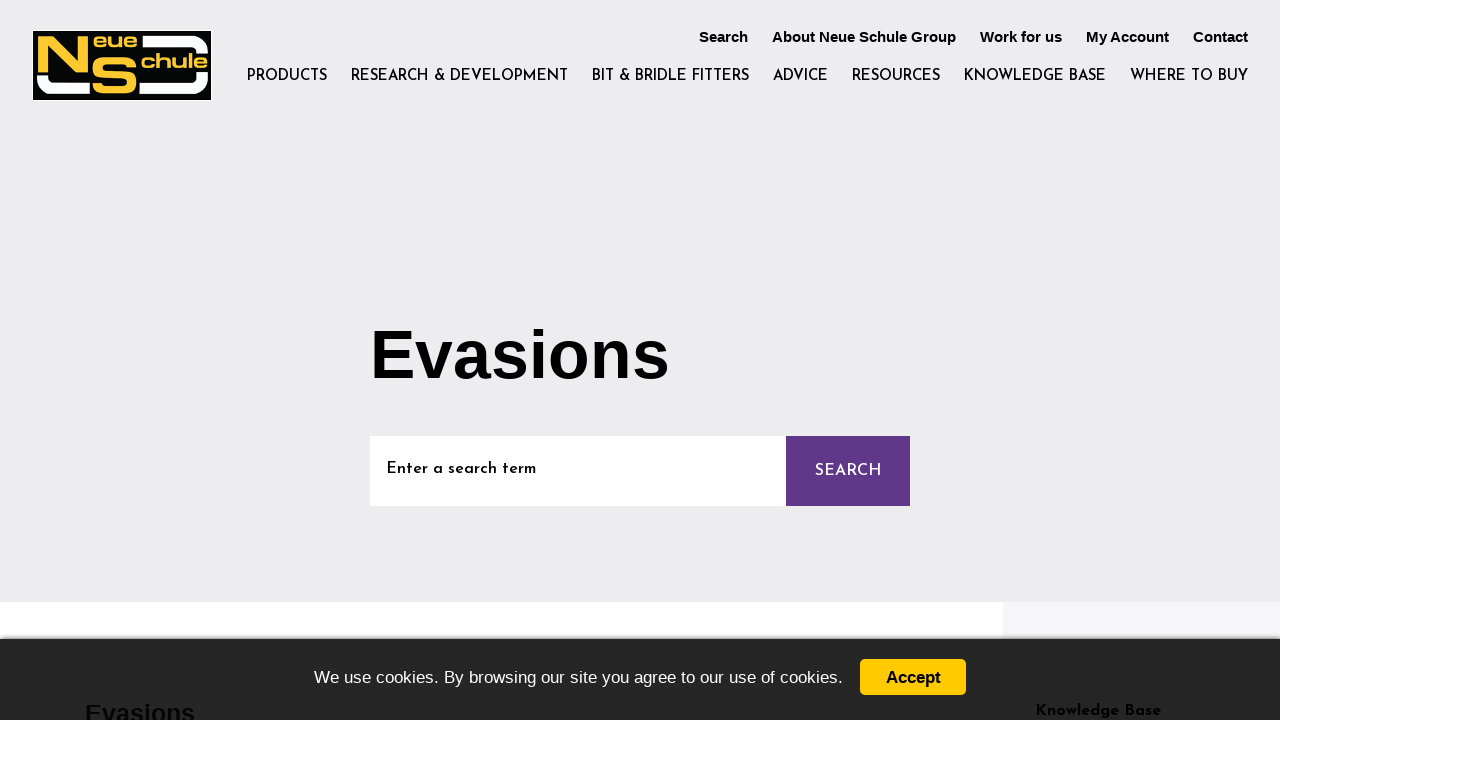

--- FILE ---
content_type: text/html; charset=UTF-8
request_url: https://nsbits.com/knowledge_base_category/evasions
body_size: 25872
content:
<!doctype html>
<html lang="en">
<head>
    
    <meta name="description" content="There’s something different about Neue Schule design and engineering" />
    <meta charset="UTF-8">
    <meta name="viewport" content="width=device-width, initial-scale=1, shrink-to-fit=no">
    <meta http-equiv="X-UA-Compatible" content="IE=edge">
    <meta name="google-site-verification" content="TbmvAQf_LB5ECDrY8lJbj_7hX9XQtLrALP7VrDz_UVA" />
    
    <link rel="stylesheet" href="https://stackpath.bootstrapcdn.com/bootstrap/4.2.1/css/bootstrap.min.css" integrity="sha384-GJzZqFGwb1QTTN6wy59ffF1BuGJpLSa9DkKMp0DgiMDm4iYMj70gZWKYbI706tWS" crossorigin="anonymous">
    <link rel="stylesheet" href="https://use.fontawesome.com/releases/v5.0.6/css/all.css">

    <meta http-equiv="x-dns-prefetch-control" content="on">
<link rel="dns-prefetch" href="//fonts.googleapis.com" />
<link rel="dns-prefetch" href="//google-analytics.com%20" />
<link rel="dns-prefetch" href="//www.google-analytics.com" />
<link rel="dns-prefetch" href="//maxcdn.bootstrapcdn.com" />
<link rel="dns-prefetch" href="" />
<style type="text/css">div[id^="wpcf7-f24497"] button.cf7mls_next { background-color: #613889;  }div[id^="wpcf7-f24497"] button.cf7mls_back { background-color: #613889;  }div[id^="wpcf7-f24484"] button.cf7mls_next { background-color: #613889;  }div[id^="wpcf7-f24484"] button.cf7mls_back { background-color: #613889;  }div[id^="wpcf7-f18655"] button.cf7mls_next {   }div[id^="wpcf7-f18655"] button.cf7mls_back {   }div[id^="wpcf7-f1588"] button.cf7mls_next { background-color: #613889;  }div[id^="wpcf7-f1588"] button.cf7mls_back { background-color: #613889;  }div[id^="wpcf7-f1585"] button.cf7mls_next {   }div[id^="wpcf7-f1585"] button.cf7mls_back {   }div[id^="wpcf7-f1579"] button.cf7mls_next {   }div[id^="wpcf7-f1579"] button.cf7mls_back {   }div[id^="wpcf7-f80"] button.cf7mls_next {   }div[id^="wpcf7-f80"] button.cf7mls_back {   }</style><meta name='robots' content='index, follow, max-image-preview:large, max-snippet:-1, max-video-preview:-1' />
<meta name="dlm-version" content="5.1.6">
	<!-- This site is optimized with the Yoast SEO plugin v26.7 - https://yoast.com/wordpress/plugins/seo/ -->
	<title>Evasions Archives - Neue Schule</title>
	<link rel="canonical" href="https://nsbits.com/knowledge_base_category/evasions" />
	<meta property="og:locale" content="en_GB" />
	<meta property="og:type" content="article" />
	<meta property="og:title" content="Evasions Archives - Neue Schule" />
	<meta property="og:url" content="https://nsbits.com/knowledge_base_category/evasions" />
	<meta property="og:site_name" content="Neue Schule" />
	<meta property="og:image" content="https://nsbits.com/wp-content/uploads/2019/03/JuliaKrajewski_Bramham2018-Celebration-2.jpg" />
	<meta property="og:image:width" content="1920" />
	<meta property="og:image:height" content="1034" />
	<meta property="og:image:type" content="image/jpeg" />
	<meta name="twitter:card" content="summary_large_image" />
	<meta name="twitter:site" content="@nsbits" />
	<script type="application/ld+json" class="yoast-schema-graph">{"@context":"https://schema.org","@graph":[{"@type":"CollectionPage","@id":"https://nsbits.com/knowledge_base_category/evasions","url":"https://nsbits.com/knowledge_base_category/evasions","name":"Evasions Archives - Neue Schule","isPartOf":{"@id":"https://nsbits.com/#website"},"breadcrumb":{"@id":"https://nsbits.com/knowledge_base_category/evasions#breadcrumb"},"inLanguage":"en-GB"},{"@type":"BreadcrumbList","@id":"https://nsbits.com/knowledge_base_category/evasions#breadcrumb","itemListElement":[{"@type":"ListItem","position":1,"name":"Home","item":"https://nsbits.com/"},{"@type":"ListItem","position":2,"name":"Evasions"}]},{"@type":"WebSite","@id":"https://nsbits.com/#website","url":"https://nsbits.com/","name":"Neue Schule","description":"There’s something different about Neue Schule design and engineering","publisher":{"@id":"https://nsbits.com/#organization"},"potentialAction":[{"@type":"SearchAction","target":{"@type":"EntryPoint","urlTemplate":"https://nsbits.com/?s={search_term_string}"},"query-input":{"@type":"PropertyValueSpecification","valueRequired":true,"valueName":"search_term_string"}}],"inLanguage":"en-GB"},{"@type":"Organization","@id":"https://nsbits.com/#organization","name":"Neue Schule Ltd","url":"https://nsbits.com/","logo":{"@type":"ImageObject","inLanguage":"en-GB","@id":"https://nsbits.com/#/schema/logo/image/","url":"https://nsbits.com/wp-content/uploads/2024/09/logo_neue-schule.png","contentUrl":"https://nsbits.com/wp-content/uploads/2024/09/logo_neue-schule.png","width":360,"height":142,"caption":"Neue Schule Ltd"},"image":{"@id":"https://nsbits.com/#/schema/logo/image/"},"sameAs":["https://www.facebook.com/nsbits/","https://x.com/nsbits","https://www.instagram.com/neue_schule_bits/","https://www.youtube.com/NeueSchuleBits"]}]}</script>
	<!-- / Yoast SEO plugin. -->


<link rel='dns-prefetch' href='//cdnjs.cloudflare.com' />
<link rel='dns-prefetch' href='//maxcdn.bootstrapcdn.com' />
<link rel='dns-prefetch' href='//unpkg.com' />
<link rel='dns-prefetch' href='//capi-automation.s3.us-east-2.amazonaws.com' />
<link rel='dns-prefetch' href='//fonts.googleapis.com' />
<link rel="alternate" type="application/rss+xml" title="Neue Schule &raquo; Evasions Knowledge Base Category Feed" href="https://nsbits.com/knowledge_base_category/evasions/feed" />
		<style id="content-control-block-styles">
			@media (max-width: 640px) {
	.cc-hide-on-mobile {
		display: none !important;
	}
}
@media (min-width: 641px) and (max-width: 920px) {
	.cc-hide-on-tablet {
		display: none !important;
	}
}
@media (min-width: 921px) and (max-width: 1440px) {
	.cc-hide-on-desktop {
		display: none !important;
	}
}		</style>
		<style id='wp-img-auto-sizes-contain-inline-css' type='text/css'>
img:is([sizes=auto i],[sizes^="auto," i]){contain-intrinsic-size:3000px 1500px}
/*# sourceURL=wp-img-auto-sizes-contain-inline-css */
</style>
<link rel='stylesheet' id='yith_woocompare_page-css' href='https://nsbits.com/wp-content/plugins/yith-woocommerce-compare-premium/assets/css/style.css?ver=2.4.7' type='text/css' media='all' />
<style id='yith_woocompare_page-inline-css' type='text/css'>

				#yith-woocompare-cat-nav h3 {
                    color: #333333;
                }
                #yith-woocompare-cat-nav li a {
                    color: #777777;
                }
                #yith-woocompare-cat-nav li a:hover, #yith-woocompare-cat-nav li .active {
                    color: #333333;
                }
                table.compare-list .remove a {
                    color: #777777;
                }
                table.compare-list .remove a:hover {
                    color: #333333;
                }
                a.button.yith_woocompare_clear, table.compare-list .product_info .button, table.compare-list .add-to-cart .button, table.compare-list .added_to_cart {
                    color: #ffffff;
                    background-color: #b2b2b2;
                }
               	a.button.yith_woocompare_clear:hover, table.compare-list .product_info .button:hover, table.compare-list .add-to-cart .button:hover, table.compare-list .added_to_cart:hover {
                    color: #ffffff;
                    background-color: #303030;
                }
                table.compare-list .rating .star-rating {
                    color: #303030;
                }
                #yith-woocompare-related .yith-woocompare-related-title {
                    color: #333333;
                }
                #yith-woocompare-related .related-products .button {
                    color: #ffffff;
                    background-color: #b2b2b2;
                }
                #yith-woocompare-related .related-products .button:hover {
                    color: #ffffff;
                    background-color: #303030;
                }
                #yith-woocompare-share h3 {
                    color: #333333;
                }
                table.compare-list tr.different, table.compare-list tr.different th {
                	background-color: #e4e4e4 !important;
                }
/*# sourceURL=yith_woocompare_page-inline-css */
</style>
<link rel='stylesheet' id='jquery-fixedheadertable-style-css' href='https://nsbits.com/wp-content/plugins/yith-woocommerce-compare-premium/assets/css/jquery.dataTables.css?ver=1.10.18' type='text/css' media='all' />
<style id='wp-emoji-styles-inline-css' type='text/css'>

	img.wp-smiley, img.emoji {
		display: inline !important;
		border: none !important;
		box-shadow: none !important;
		height: 1em !important;
		width: 1em !important;
		margin: 0 0.07em !important;
		vertical-align: -0.1em !important;
		background: none !important;
		padding: 0 !important;
	}
/*# sourceURL=wp-emoji-styles-inline-css */
</style>
<link rel='stylesheet' id='wp-block-library-css' href='https://nsbits.com/wp-includes/css/dist/block-library/style.min.css?ver=5dc9265428db41fda9be9ac4a34ed895' type='text/css' media='all' />
<style id='wp-block-library-inline-css' type='text/css'>
/*wp_block_styles_on_demand_placeholder:696be0463d259*/
/*# sourceURL=wp-block-library-inline-css */
</style>
<style id='classic-theme-styles-inline-css' type='text/css'>
/*! This file is auto-generated */
.wp-block-button__link{color:#fff;background-color:#32373c;border-radius:9999px;box-shadow:none;text-decoration:none;padding:calc(.667em + 2px) calc(1.333em + 2px);font-size:1.125em}.wp-block-file__button{background:#32373c;color:#fff;text-decoration:none}
/*# sourceURL=/wp-includes/css/classic-themes.min.css */
</style>
<link rel='stylesheet' id='content-control-block-styles-css' href='https://nsbits.com/wp-content/plugins/content-control/dist/style-block-editor.css?ver=2.6.5' type='text/css' media='all' />
<link rel='stylesheet' id='cf7mls-css' href='https://nsbits.com/wp-content/plugins/cf7-multi-step/assets/frontend/css/cf7mls.css?ver=2.7.9' type='text/css' media='all' />
<link rel='stylesheet' id='cf7mls_animate-css' href='https://nsbits.com/wp-content/plugins/cf7-multi-step/assets/frontend/animate/animate.min.css?ver=2.7.9' type='text/css' media='all' />
<link rel='stylesheet' id='contact-form-7-css' href='https://nsbits.com/wp-content/plugins/contact-form-7/includes/css/styles.css?ver=6.1.4' type='text/css' media='all' />
<link rel='stylesheet' id='responsive-lightbox-swipebox-css' href='https://nsbits.com/wp-content/plugins/responsive-lightbox/assets/swipebox/swipebox.min.css?ver=1.5.2' type='text/css' media='all' />
<link rel='stylesheet' id='taxonomy-image-plugin-public-css' href='https://nsbits.com/wp-content/plugins/taxonomy-images/css/style.css?ver=0.9.6' type='text/css' media='screen' />
<link rel='stylesheet' id='prettyphotocss-css' href='https://nsbits.com/wp-content/plugins/webrotate-360-product-viewer/prettyphoto/css/prettyphoto.css?ver=3.2.0' type='text/css' media='all' />
<link rel='stylesheet' id='wr360overrides-css' href='https://nsbits.com/wp-content/plugins/webrotate-360-product-viewer/public/woo-overrides.css?ver=3.2.0' type='text/css' media='all' />
<link rel='stylesheet' id='wr360style-css' href='https://nsbits.com/wp-content/plugins/webrotate-360-product-viewer/imagerotator/html/css/empty.css?ver=3.2.0' type='text/css' media='all' />
<style id='woocommerce-inline-inline-css' type='text/css'>
.woocommerce form .form-row .required { visibility: visible; }
/*# sourceURL=woocommerce-inline-inline-css */
</style>
<link rel='stylesheet' id='wpsl-styles-css' href='https://nsbits.com/wp-content/plugins/wp-store-locator/css/styles.min.css?ver=2.2.261' type='text/css' media='all' />
<link rel='stylesheet' id='wc-gateway-ppec-frontend-css' href='https://nsbits.com/wp-content/plugins/woocommerce-gateway-paypal-express-checkout/assets/css/wc-gateway-ppec-frontend.css?ver=2.1.3' type='text/css' media='all' />
<link rel='stylesheet' id='jquery-colorbox-css' href='https://nsbits.com/wp-content/plugins/yith-woocommerce-compare-premium/assets/css/colorbox.css?ver=1.6.1' type='text/css' media='all' />
<link rel='stylesheet' id='yith-woocompare-widget-css' href='https://nsbits.com/wp-content/plugins/yith-woocommerce-compare-premium/assets/css/widget.css?ver=2.4.7' type='text/css' media='all' />
<link rel='preload' as='font' type='font/woff2' crossorigin='anonymous' id='tinvwl-webfont-font-css' href='https://nsbits.com/wp-content/plugins/ti-woocommerce-wishlist/assets/fonts/tinvwl-webfont.woff2?ver=xu2uyi'  media='all' />
<link rel='stylesheet' id='tinvwl-webfont-css' href='https://nsbits.com/wp-content/plugins/ti-woocommerce-wishlist/assets/css/webfont.min.css?ver=2.11.1' type='text/css' media='all' />
<link rel='stylesheet' id='tinvwl-css' href='https://nsbits.com/wp-content/plugins/ti-woocommerce-wishlist/assets/css/public.min.css?ver=2.11.1' type='text/css' media='all' />
<link rel='stylesheet' id='google-css' href='https://fonts.googleapis.com/css2?family=Josefin+Sans:wght@600;700&#038;display=swap' type='text/css' media='all' />
<link rel='stylesheet' id='style-css' href='https://nsbits.com/wp-content/themes/wordpress-base-template/style.css?ver=5dc9265428db41fda9be9ac4a34ed895' type='text/css' media='all' />
<link rel='stylesheet' id='cf7cf-style-css' href='https://nsbits.com/wp-content/plugins/cf7-conditional-fields/style.css?ver=2.6.7' type='text/css' media='all' />
<link rel='stylesheet' id='dashicons-css' href='https://nsbits.com/wp-includes/css/dashicons.min.css?ver=5dc9265428db41fda9be9ac4a34ed895' type='text/css' media='all' />
<style id='dashicons-inline-css' type='text/css'>
[data-font="Dashicons"]:before {font-family: 'Dashicons' !important;content: attr(data-icon) !important;speak: none !important;font-weight: normal !important;font-variant: normal !important;text-transform: none !important;line-height: 1 !important;font-style: normal !important;-webkit-font-smoothing: antialiased !important;-moz-osx-font-smoothing: grayscale !important;}
/*# sourceURL=dashicons-inline-css */
</style>
<link rel='stylesheet' id='acf-global-css' href='https://nsbits.com/wp-content/plugins/advanced-custom-fields-pro/assets/build/css/acf-global.min.css?ver=6.7.0.2' type='text/css' media='all' />
<link rel='stylesheet' id='acf-input-css' href='https://nsbits.com/wp-content/plugins/advanced-custom-fields-pro/assets/build/css/acf-input.min.css?ver=6.7.0.2' type='text/css' media='all' />
<link rel='stylesheet' id='acf-pro-input-css' href='https://nsbits.com/wp-content/plugins/advanced-custom-fields-pro/assets/build/css/pro/acf-pro-input.min.css?ver=6.7.0.2' type='text/css' media='all' />
<link rel='stylesheet' id='select2-css' href='https://nsbits.com/wp-content/plugins/woocommerce/assets/css/select2.css?ver=10.4.3' type='text/css' media='all' />
<link rel='stylesheet' id='acf-datepicker-css' href='https://nsbits.com/wp-content/plugins/advanced-custom-fields-pro/assets/inc/datepicker/jquery-ui.min.css?ver=1.11.4' type='text/css' media='all' />
<link rel='stylesheet' id='acf-timepicker-css' href='https://nsbits.com/wp-content/plugins/advanced-custom-fields-pro/assets/inc/timepicker/jquery-ui-timepicker-addon.min.css?ver=1.6.1' type='text/css' media='all' />
<link rel='stylesheet' id='wp-color-picker-css' href='https://nsbits.com/wp-admin/css/color-picker.min.css?ver=5dc9265428db41fda9be9ac4a34ed895' type='text/css' media='all' />
<script type="text/javascript" src="https://nsbits.com/wp-includes/js/dist/hooks.min.js?ver=dd5603f07f9220ed27f1" id="wp-hooks-js"></script>
<script type="text/javascript" src="https://nsbits.com/wp-includes/js/dist/i18n.min.js?ver=c26c3dc7bed366793375" id="wp-i18n-js"></script>
<script type="text/javascript" id="wp-i18n-js-after">
/* <![CDATA[ */
wp.i18n.setLocaleData( { 'text direction\u0004ltr': [ 'ltr' ] } );
//# sourceURL=wp-i18n-js-after
/* ]]> */
</script>
<script type="text/javascript" src="https://nsbits.com/wp-includes/js/jquery/jquery.min.js?ver=3.7.1" id="jquery-core-js"></script>
<script type="text/javascript" src="https://nsbits.com/wp-includes/js/jquery/jquery-migrate.min.js?ver=3.4.1" id="jquery-migrate-js"></script>
<script type="text/javascript" src="https://nsbits.com/wp-content/plugins/responsive-lightbox/assets/swipebox/jquery.swipebox.min.js?ver=1.5.2" id="responsive-lightbox-swipebox-js"></script>
<script src='https://nsbits.com/wp-content/plugins/the-events-calendar/common/build/js/underscore-before.js'></script>
<script type="text/javascript" src="https://nsbits.com/wp-includes/js/underscore.min.js?ver=1.13.7" id="underscore-js"></script>
<script src='https://nsbits.com/wp-content/plugins/the-events-calendar/common/build/js/underscore-after.js'></script>
<script type="text/javascript" src="https://nsbits.com/wp-content/plugins/responsive-lightbox/assets/infinitescroll/infinite-scroll.pkgd.min.js?ver=4.0.1" id="responsive-lightbox-infinite-scroll-js"></script>
<script type="text/javascript" id="responsive-lightbox-js-before">
/* <![CDATA[ */
var rlArgs = {"script":"swipebox","selector":"lightbox","customEvents":"","activeGalleries":true,"animation":true,"hideCloseButtonOnMobile":false,"removeBarsOnMobile":false,"hideBars":true,"hideBarsDelay":5000,"videoMaxWidth":1080,"useSVG":true,"loopAtEnd":false,"woocommerce_gallery":false,"ajaxurl":"https:\/\/nsbits.com\/wp-admin\/admin-ajax.php","nonce":"74ea399889","preview":false,"postId":519,"scriptExtension":false};

//# sourceURL=responsive-lightbox-js-before
/* ]]> */
</script>
<script type="text/javascript" src="https://nsbits.com/wp-content/plugins/responsive-lightbox/js/front.js?ver=2.5.5" id="responsive-lightbox-js"></script>
<script type="text/javascript" src="https://nsbits.com/wp-content/plugins/woocommerce/assets/js/jquery-blockui/jquery.blockUI.min.js?ver=2.7.0-wc.10.4.3" id="wc-jquery-blockui-js" data-wp-strategy="defer"></script>
<script type="text/javascript" id="wc-add-to-cart-js-extra">
/* <![CDATA[ */
var wc_add_to_cart_params = {"ajax_url":"/wp-admin/admin-ajax.php","wc_ajax_url":"/?wc-ajax=%%endpoint%%","i18n_view_cart":"View basket","cart_url":"https://nsbits.com/basket","is_cart":"","cart_redirect_after_add":"no"};
//# sourceURL=wc-add-to-cart-js-extra
/* ]]> */
</script>
<script type="text/javascript" src="https://nsbits.com/wp-content/plugins/woocommerce/assets/js/frontend/add-to-cart.min.js?ver=10.4.3" id="wc-add-to-cart-js" defer="defer" data-wp-strategy="defer"></script>
<script type="text/javascript" src="https://nsbits.com/wp-content/plugins/woocommerce/assets/js/js-cookie/js.cookie.min.js?ver=2.1.4-wc.10.4.3" id="wc-js-cookie-js" data-wp-strategy="defer"></script>
<script type="text/javascript" id="woocommerce-js-extra">
/* <![CDATA[ */
var woocommerce_params = {"ajax_url":"/wp-admin/admin-ajax.php","wc_ajax_url":"/?wc-ajax=%%endpoint%%","i18n_password_show":"Show password","i18n_password_hide":"Hide password"};
//# sourceURL=woocommerce-js-extra
/* ]]> */
</script>
<script type="text/javascript" src="https://nsbits.com/wp-content/plugins/woocommerce/assets/js/frontend/woocommerce.min.js?ver=10.4.3" id="woocommerce-js" defer="defer" data-wp-strategy="defer"></script>
<script type="text/javascript" src="https://code.jquery.com/jquery-3.2.1.min.js?ver=5dc9265428db41fda9be9ac4a34ed895" id="jquery3.3.1-js"></script>
<script type="text/javascript" id="jquery3.3.1-js-after">
/* <![CDATA[ */
var jQuery3_2_1 = $.noConflict(true);
//# sourceURL=jquery3.3.1-js-after
/* ]]> */
</script>
<script type="text/javascript" src="https://cdnjs.cloudflare.com/ajax/libs/popper.js/1.14.6/umd/popper.min.js?ver=5dc9265428db41fda9be9ac4a34ed895" id="popper-js"></script>
<script type="text/javascript" src="https://maxcdn.bootstrapcdn.com/bootstrap/4.2.1/js/bootstrap.min.js?ver=5dc9265428db41fda9be9ac4a34ed895" id="bootstrap-js"></script>
<script type="text/javascript" src="https://unpkg.com/jarallax@1.10/dist/jarallax.min.js?ver=5dc9265428db41fda9be9ac4a34ed895" id="jarallax-js"></script>
<script type="text/javascript" src="https://nsbits.com/wp-content/themes/wordpress-base-template/js/scripts.js?ver=5dc9265428db41fda9be9ac4a34ed895" id="scripts-js"></script>
<script type="text/javascript" src="https://nsbits.com/wp-includes/js/jquery/ui/core.min.js?ver=1.13.3" id="jquery-ui-core-js"></script>
<script type="text/javascript" src="https://nsbits.com/wp-includes/js/jquery/ui/mouse.min.js?ver=1.13.3" id="jquery-ui-mouse-js"></script>
<script type="text/javascript" src="https://nsbits.com/wp-includes/js/jquery/ui/sortable.min.js?ver=1.13.3" id="jquery-ui-sortable-js"></script>
<script type="text/javascript" src="https://nsbits.com/wp-includes/js/jquery/ui/resizable.min.js?ver=1.13.3" id="jquery-ui-resizable-js"></script>
<script type="text/javascript" src="https://nsbits.com/wp-content/plugins/advanced-custom-fields-pro/assets/build/js/acf.min.js?ver=6.7.0.2" id="acf-js"></script>
<script type="text/javascript" src="https://nsbits.com/wp-includes/js/dist/dom-ready.min.js?ver=f77871ff7694fffea381" id="wp-dom-ready-js"></script>
<script type="text/javascript" id="wp-a11y-js-translations">
/* <![CDATA[ */
( function( domain, translations ) {
	var localeData = translations.locale_data[ domain ] || translations.locale_data.messages;
	localeData[""].domain = domain;
	wp.i18n.setLocaleData( localeData, domain );
} )( "default", {"translation-revision-date":"2025-12-15 12:18:56+0000","generator":"GlotPress\/4.0.3","domain":"messages","locale_data":{"messages":{"":{"domain":"messages","plural-forms":"nplurals=2; plural=n != 1;","lang":"en_GB"},"Notifications":["Notifications"]}},"comment":{"reference":"wp-includes\/js\/dist\/a11y.js"}} );
//# sourceURL=wp-a11y-js-translations
/* ]]> */
</script>
<script type="text/javascript" src="https://nsbits.com/wp-includes/js/dist/a11y.min.js?ver=cb460b4676c94bd228ed" id="wp-a11y-js"></script>
<script type="text/javascript" src="https://nsbits.com/wp-content/plugins/advanced-custom-fields-pro/assets/build/js/acf-input.min.js?ver=6.7.0.2" id="acf-input-js"></script>
<script type="text/javascript" src="https://nsbits.com/wp-content/plugins/advanced-custom-fields-pro/assets/build/js/pro/acf-pro-input.min.js?ver=6.7.0.2" id="acf-pro-input-js"></script>
<script type="text/javascript" src="https://nsbits.com/wp-content/plugins/advanced-custom-fields-pro/assets/build/js/pro/acf-pro-ui-options-page.min.js?ver=6.7.0.2" id="acf-pro-ui-options-page-js"></script>
<script type="text/javascript" src="https://nsbits.com/wp-content/plugins/woocommerce/assets/js/select2/select2.full.min.js?ver=4.0.3-wc.10.4.3" id="wc-select2-js" defer="defer" data-wp-strategy="defer"></script>
<script type="text/javascript" src="https://nsbits.com/wp-includes/js/jquery/ui/datepicker.min.js?ver=1.13.3" id="jquery-ui-datepicker-js"></script>
<script type="text/javascript" id="jquery-ui-datepicker-js-after">
/* <![CDATA[ */
jQuery(function(jQuery){jQuery.datepicker.setDefaults({"closeText":"Close","currentText":"Today","monthNames":["January","February","March","April","May","June","July","August","September","October","November","December"],"monthNamesShort":["Jan","Feb","Mar","Apr","May","Jun","Jul","Aug","Sep","Oct","Nov","Dec"],"nextText":"Next","prevText":"Previous","dayNames":["Sunday","Monday","Tuesday","Wednesday","Thursday","Friday","Saturday"],"dayNamesShort":["Sun","Mon","Tue","Wed","Thu","Fri","Sat"],"dayNamesMin":["S","M","T","W","T","F","S"],"dateFormat":"dS MM yy","firstDay":1,"isRTL":false});});
//# sourceURL=jquery-ui-datepicker-js-after
/* ]]> */
</script>
<script type="text/javascript" src="https://nsbits.com/wp-content/plugins/advanced-custom-fields-pro/assets/inc/timepicker/jquery-ui-timepicker-addon.min.js?ver=1.6.1" id="acf-timepicker-js"></script>
<script type="text/javascript" src="https://nsbits.com/wp-includes/js/jquery/ui/draggable.min.js?ver=1.13.3" id="jquery-ui-draggable-js"></script>
<script type="text/javascript" src="https://nsbits.com/wp-includes/js/jquery/ui/slider.min.js?ver=1.13.3" id="jquery-ui-slider-js"></script>
<script type="text/javascript" src="https://nsbits.com/wp-includes/js/jquery/jquery.ui.touch-punch.js?ver=0.2.2" id="jquery-touch-punch-js"></script>
<script type="text/javascript" src="https://nsbits.com/wp-admin/js/iris.min.js?ver=1.0.7" id="iris-js"></script>
<script type="text/javascript" id="wp-color-picker-js-translations">
/* <![CDATA[ */
( function( domain, translations ) {
	var localeData = translations.locale_data[ domain ] || translations.locale_data.messages;
	localeData[""].domain = domain;
	wp.i18n.setLocaleData( localeData, domain );
} )( "default", {"translation-revision-date":"2025-12-30 11:47:57+0000","generator":"GlotPress\/4.0.3","domain":"messages","locale_data":{"messages":{"":{"domain":"messages","plural-forms":"nplurals=2; plural=n != 1;","lang":"en_GB"},"Clear color":["Clear colour"],"Select default color":["Select default colour"],"Color value":["Colour value"],"Select Color":["Select Colour"],"Clear":["Clear"],"Default":["Default"]}},"comment":{"reference":"wp-admin\/js\/color-picker.js"}} );
//# sourceURL=wp-color-picker-js-translations
/* ]]> */
</script>
<script type="text/javascript" src="https://nsbits.com/wp-admin/js/color-picker.min.js?ver=5dc9265428db41fda9be9ac4a34ed895" id="wp-color-picker-js"></script>
<script type="text/javascript" src="https://nsbits.com/wp-content/plugins/advanced-custom-fields-pro/assets/inc/color-picker-alpha/wp-color-picker-alpha.js?ver=3.0.0" id="acf-color-picker-alpha-js"></script>
<link rel="https://api.w.org/" href="https://nsbits.com/wp-json/" /><link rel="alternate" title="JSON" type="application/json" href="https://nsbits.com/wp-json/wp/v2/knowledge_categories/57" /><link rel="EditURI" type="application/rsd+xml" title="RSD" href="https://nsbits.com/xmlrpc.php?rsd" />

<!-- This website runs the Product Feed PRO for WooCommerce by AdTribes.io plugin - version woocommercesea_option_installed_version -->
<meta name="tec-api-version" content="v1"><meta name="tec-api-origin" content="https://nsbits.com"><link rel="alternate" href="https://nsbits.com/wp-json/tribe/events/v1/" />	<noscript><style>.woocommerce-product-gallery{ opacity: 1 !important; }</style></noscript>
	<style type="text/css">.recentcomments a{display:inline !important;padding:0 !important;margin:0 !important;}</style>			<script  type="text/javascript">
				!function(f,b,e,v,n,t,s){if(f.fbq)return;n=f.fbq=function(){n.callMethod?
					n.callMethod.apply(n,arguments):n.queue.push(arguments)};if(!f._fbq)f._fbq=n;
					n.push=n;n.loaded=!0;n.version='2.0';n.queue=[];t=b.createElement(e);t.async=!0;
					t.src=v;s=b.getElementsByTagName(e)[0];s.parentNode.insertBefore(t,s)}(window,
					document,'script','https://connect.facebook.net/en_US/fbevents.js');
			</script>
			<!-- WooCommerce Facebook Integration Begin -->
			<script  type="text/javascript">

				fbq('init', '3212425565739933', {}, {
    "agent": "woocommerce_0-10.4.3-3.5.15"
});

				document.addEventListener( 'DOMContentLoaded', function() {
					// Insert placeholder for events injected when a product is added to the cart through AJAX.
					document.body.insertAdjacentHTML( 'beforeend', '<div class=\"wc-facebook-pixel-event-placeholder\"></div>' );
				}, false );

			</script>
			<!-- WooCommerce Facebook Integration End -->
			<link rel="icon" href="https://nsbits.com/wp-content/uploads/2019/04/cropped-Neue-Schule-Favicon-01-32x32.png" sizes="32x32" />
<link rel="icon" href="https://nsbits.com/wp-content/uploads/2019/04/cropped-Neue-Schule-Favicon-01-192x192.png" sizes="192x192" />
<link rel="apple-touch-icon" href="https://nsbits.com/wp-content/uploads/2019/04/cropped-Neue-Schule-Favicon-01-180x180.png" />
<meta name="msapplication-TileImage" content="https://nsbits.com/wp-content/uploads/2019/04/cropped-Neue-Schule-Favicon-01-270x270.png" />
<style>#slash_admin_loader-container{position:fixed;z-index:99999;width:100%;height:100%;background:#fff;top:0;overflow:hidden;opacity:0;pointer-events:none;transition:opacity .6s}#slash_admin_loader-container.loading{opacity:1;pointer-events:all}#slash_admin_loader-container .slash_admin_logo-loader{opacity:1;top:50%;left:calc(50% - 48px);transform:translateY(-50%);position:absolute;width:96px;height:96px}#slash_admin_loader-container .slash_admin_logo-loader img{height:auto}.slash_admin_image-rounded img{border-radius:50%}.slash_admin_loader_delay-msg{position:absolute;z-index:99999999;width:100%;text-align:center;bottom:10%}#slash_admin_loader-container .slash_admin_loader{margin:-5em auto 0 auto;font-size:10px;text-indent:-9999em;border-top:.2em solid #ccc;border-right:.2em solid #ccc;border-bottom:.2em solid #ccc;border-left:.2em solid #000;position:absolute;top:50%;left:calc(50% - 5em);transform:translate(-50%, 0);animation:load8 1.1s infinite linear}#slash_admin_loader-container .slash_admin_loader,#slash_admin_loader-container .slash_admin_loader:after{border-radius:50%;width:10em;height:10em}@-webkit-keyframes load8{0%{transform:rotate(0)}100%{transform:rotate(360deg)}}@keyframes load8{0%{transform:rotate(0)}100%{transform:rotate(360deg)}}#slash_admin_loader-container {background: #FFFFFF;}.slash_admin_loader_delay-msg {color: #000000;}.slash_admin_loader {border-top-color: #CCCCCC;border-right-color: #CCCCCC;border-bottom-color: #CCCCCC;border-left-color: #000000;}</style><style>#slashadmin_eucookielaw{display:block;position:fixed;width:100%;text-align:center;padding:1.5em 1em 0 1em;font-size:90%;z-index:999999;opacity:0;transition:all .6s ease-in-out}#slashadmin_eucookielaw.open{opacity:1}#slashadmin_eucookielaw p{margin-bottom:1.5em;line-height:2em}#slashadmin_removecookie{padding:.5em 1.5em;margin-left:1em;border-radius:5px;cursor:pointer;font-weight:700}#slashadmin_eucookielaw.cl_bottom{bottom:0;margin-bottom:-999px}#slashadmin_eucookielaw.cl_bottom.cl_visible{margin-bottom:0}#slashadmin_eucookielaw.cl_bottom.cl_light{border-top:1px solid #ccc}#slashadmin_eucookielaw.cl_top{top:0;margin-top:-999px}#slashadmin_eucookielaw.cl_top.cl_visible{margin-top:0}#slashadmin_eucookielaw.cl_top.cl_light{border-bottom:1px solid #ccc}#slashadmin_eucookielaw.cl_right{bottom:0;margin-bottom:-999px;right:1em;max-width:320px;width:80%;border-radius:5px 5px 0 0}#slashadmin_eucookielaw.cl_right.cl_visible{margin-bottom:0}#slashadmin_eucookielaw.cl_right #slashadmin_removecookie{display:block;margin-top:1em}#slashadmin_eucookielaw.cl_right.cl_light{border:1px solid #ccc}#slashadmin_eucookielaw.cl_dark{background:rgba(0,0,0,.85);color:#fff;box-shadow:1px 1px 6px #000}#slashadmin_eucookielaw.cl_dark #slashadmin_cookiemore{color:#fff}#slashadmin_eucookielaw.cl_dark #slashadmin_removecookie{background:#ffcb00;color:#000}#slashadmin_eucookielaw.cl_light{background:rgba(255,255,255,.92);color:#000;box-shadow:1px 1px 6px #ccc}#slashadmin_eucookielaw.cl_light #slashadmin_cookiemore{color:#000}#slashadmin_eucookielaw.cl_light #slashadmin_removecookie{background:#444;color:#fff}</style>		<style type="text/css" id="wp-custom-css">
			/* Submit Button Gravity Forms
-----------------------------*/
body .gform_wrapper .gform_footer input[type=submit] {
color: #FFFFFF;
background: #ffc82f;
font-size: 19px;
letter-spacing: 1px;
text-transform: uppercase;
float: left;
height: 60px;
min-width: 280px;
border: none;
border-radius: 5px;
margin-left: 12px;
transition: 0.3s;
}
body .gform_wrapper .gform_footer input:hover[type=submit] {
background: #494949;
}

#gform_2 .gform_wrapper.gravity-theme .gsection,
form#gform_2 .gform_wrapper.gravity-theme .gsection {
	border-bottom: none;
	border-top: 1px solid #ccc;
	padding: 1rem 16px 8px 0;
}
.page-content #gform_2 h3.gsection_title {
	margin-bottom: .5rem;
}
.gform_wrapper.gravity-theme .gf_progressbar_percentage.percentbar_blue {
	background-color: #613889;
}
#gform_2 .gfield_description {
	color: #b5b5b5;
}
#gform_2 .gform_wrapper.gravity-theme input[type=text],
.gform_wrapper.gravity-theme input[type=text],
#gform_2 .gform_wrapper.gravity-theme textarea,
.gform_wrapper.gravity-theme textarea {
	border: 1px solid #b5b5b5;
}
		</style>
		
    <!-- Global site tag (gtag.js) - Google Analytics -->
    <script async src="https://www.googletagmanager.com/gtag/js?id=UA-111262626-17"></script>
    <script>
      window.dataLayer = window.dataLayer || [];
      function gtag(){dataLayer.push(arguments);}
      gtag('js', new Date());

      gtag('config', 'UA-111262626-17');
    </script>
    <script id="mcjs">!function(c,h,i,m,p){m=c.createElement(h),p=c.getElementsByTagName(h)[0],m.async=1,m.src=i,p.parentNode.insertBefore(m,p)}(document,"script","https://chimpstatic.com/mcjs-connected/js/users/670117123b6fa74d20ad32921/cf2b935ee5499242e5655b2b2.js");</script>
</head>


<body class="archive tax-knowledge_categories term-evasions term-57 wp-custom-logo wp-theme-wordpress-base-template no-image theme-wordpress-base-template woocommerce-no-js tribe-no-js tinvwl-theme-style" >
    <nav>
        <a href="/" class="logo">
            <img src="https://nsbits.com/wp-content/uploads/2024/09/logo_neue-schule.png" alt="Neue Schule" width="180" height="71" />            
        </a>

        <div class="desktop-menu">
            <div class="top-menu">
                <ul id="menu-top-menu" class="menu"><li id="menu-item-1219" class="menu-item menu-item-type-post_type menu-item-object-page menu-item-1219"><a href="https://nsbits.com/search">Search</a></li>
<li id="menu-item-140" class="menu-item menu-item-type-post_type menu-item-object-page menu-item-140"><a href="https://nsbits.com/about">About Neue Schule Group</a></li>
<li id="menu-item-20299" class="menu-item menu-item-type-post_type menu-item-object-page menu-item-20299"><a href="https://nsbits.com/work-for-us">Work for us</a></li>
<li id="menu-item-48" class="menu-item menu-item-type-post_type menu-item-object-page menu-item-48"><a href="https://nsbits.com/my-account">My Account</a></li>
<li id="menu-item-287" class="menu-item menu-item-type-post_type menu-item-object-page menu-item-287"><a href="https://nsbits.com/contact-us">Contact</a></li>
</ul>            </div>

            <div class="main-menu">
                <ul id="menu-main-menu" class="menu"><li id="menu-item-43" class="col-count-4 menu-item menu-item-type-post_type menu-item-object-page menu-item-has-children menu-item-43"><a href="https://nsbits.com/products">Products</a>
<ul class="sub-menu">
	<li id="menu-item-261" class="all-products menu-item menu-item-type-post_type menu-item-object-page menu-item-261"><a href="https://nsbits.com/products">All Products</a></li>
	<li id="menu-item-233" class="menu-item menu-item-type-taxonomy menu-item-object-product_cat menu-item-has-children menu-item-233"><a href="https://nsbits.com/product-category/horse">Horse</a>
	<ul class="sub-menu">
		<li id="menu-item-22102" class="menu-item menu-item-type-custom menu-item-object-custom menu-item-22102"><a href="https://nsbits.com/product-category/horse/snaffles-for-dressage">Snaffles for Dressage</a></li>
		<li id="menu-item-22103" class="menu-item menu-item-type-custom menu-item-object-custom menu-item-22103"><a href="https://nsbits.com/product-category/horse/weymouths-for-dressage">Weymouths for Dressage</a></li>
		<li id="menu-item-22104" class="menu-item menu-item-type-custom menu-item-object-custom menu-item-22104"><a href="https://nsbits.com/product-category/horse/bits-for-faster-work">Bits for Faster Work</a></li>
		<li id="menu-item-239" class="menu-item menu-item-type-taxonomy menu-item-object-product_cat menu-item-239"><a href="https://nsbits.com/product-category/horse/pelham">Pelham</a></li>
		<li id="menu-item-32062" class="menu-item menu-item-type-custom menu-item-object-custom menu-item-32062"><a href="https://nsbits.com/product-category/horse/saddlecloths">Saddlecloths</a></li>
		<li id="menu-item-33212" class="menu-item menu-item-type-custom menu-item-object-custom menu-item-33212"><a href="https://nsbits.com/product-category/accessories-horse">Accessories</a></li>
	</ul>
</li>
	<li id="menu-item-59768" class="menu-item menu-item-type-custom menu-item-object-custom menu-item-has-children menu-item-59768"><a href="https://nsbits.com/product-category/western">Western</a>
	<ul class="sub-menu">
		<li id="menu-item-59769" class="menu-item menu-item-type-custom menu-item-object-custom menu-item-59769"><a href="https://nsbits.com/product-category/western/western-bits">Western Bits</a></li>
		<li id="menu-item-59770" class="menu-item menu-item-type-custom menu-item-object-custom menu-item-59770"><a href="https://nsbits.com/product-category/western/concho">Conchos</a></li>
	</ul>
</li>
	<li id="menu-item-230" class="menu-item menu-item-type-taxonomy menu-item-object-product_cat menu-item-has-children menu-item-230"><a href="https://nsbits.com/product-category/rider">Rider</a>
	<ul class="sub-menu">
		<li id="menu-item-17580" class="menu-item menu-item-type-custom menu-item-object-custom menu-item-17580"><a href="https://nsbits.com/product-category/rider/apparel">Apparel</a></li>
		<li id="menu-item-231" class="menu-item menu-item-type-taxonomy menu-item-object-product_cat menu-item-231"><a href="https://nsbits.com/product-category/rider/spursmart-spurs">SpurSMART Spurs</a></li>
	</ul>
</li>
	<li id="menu-item-241" class="menu-item menu-item-type-taxonomy menu-item-object-product_cat menu-item-has-children menu-item-241"><a href="https://nsbits.com/product-category/pony">Performance Pony</a>
	<ul class="sub-menu">
		<li id="menu-item-22106" class="menu-item menu-item-type-custom menu-item-object-custom menu-item-22106"><a href="https://nsbits.com/product-category/pony/snaffles-for-dressage-pony">Snaffles for Dressage</a></li>
		<li id="menu-item-22105" class="menu-item menu-item-type-custom menu-item-object-custom menu-item-22105"><a href="https://nsbits.com/product-category/pony/bits-for-faster-work-pony">Bits for Faster Work</a></li>
		<li id="menu-item-245" class="menu-item menu-item-type-taxonomy menu-item-object-product_cat menu-item-245"><a href="https://nsbits.com/product-category/pony/pelham-pony">Pelham</a></li>
		<li id="menu-item-33213" class="menu-item menu-item-type-custom menu-item-object-custom menu-item-33213"><a href="https://nsbits.com/product-category/accessories-pony">Accessories</a></li>
	</ul>
</li>
	<li id="menu-item-246" class="menu-item menu-item-type-taxonomy menu-item-object-product_cat menu-item-has-children menu-item-246"><a href="https://nsbits.com/product-category/mouthpiece">Mouthpiece</a>
	<ul class="sub-menu">
		<li id="menu-item-255" class="menu-item menu-item-type-taxonomy menu-item-object-product_cat menu-item-255"><a href="https://nsbits.com/product-category/mouthpiece/turtle-tactio">Turtle Tactio</a></li>
		<li id="menu-item-257" class="menu-item menu-item-type-taxonomy menu-item-object-product_cat menu-item-257"><a href="https://nsbits.com/product-category/mouthpiece/turtle-top">Turtle Top</a></li>
		<li id="menu-item-52903" class="menu-item menu-item-type-custom menu-item-object-custom menu-item-52903"><a href="https://nsbits.com/product-category/mouthpiece/turtle-tonguekind">Turtle TongueKIND</a></li>
		<li id="menu-item-34579" class="menu-item menu-item-type-custom menu-item-object-custom menu-item-34579"><a href="https://nsbits.com/product-category/mouthpiece/turtle-barsmart">Turtle BarSMART</a></li>
		<li id="menu-item-256" class="menu-item menu-item-type-taxonomy menu-item-object-product_cat menu-item-256"><a href="https://nsbits.com/product-category/mouthpiece/turtle-tilt">Turtle Tilt</a></li>
		<li id="menu-item-260" class="menu-item menu-item-type-taxonomy menu-item-object-product_cat menu-item-260"><a href="https://nsbits.com/product-category/mouthpiece/waterford">Waterford</a></li>
		<li id="menu-item-247" class="menu-item menu-item-type-taxonomy menu-item-object-product_cat menu-item-247"><a href="https://nsbits.com/product-category/mouthpiece/demi-anky">Demi-Anky</a></li>
		<li id="menu-item-254" class="menu-item menu-item-type-taxonomy menu-item-object-product_cat menu-item-254"><a href="https://nsbits.com/product-category/mouthpiece/tranz-angled-lozenge">Tranz-Angled Lozenge</a></li>
		<li id="menu-item-253" class="menu-item menu-item-type-taxonomy menu-item-object-product_cat menu-item-253"><a href="https://nsbits.com/product-category/mouthpiece/team-up">Team Up</a></li>
		<li id="menu-item-251" class="menu-item menu-item-type-taxonomy menu-item-object-product_cat menu-item-251"><a href="https://nsbits.com/product-category/mouthpiece/starter">Starter</a></li>
		<li id="menu-item-258" class="menu-item menu-item-type-taxonomy menu-item-object-product_cat menu-item-258"><a href="https://nsbits.com/product-category/mouthpiece/verbindend">Verbindend</a></li>
		<li id="menu-item-248" class="menu-item menu-item-type-taxonomy menu-item-object-product_cat menu-item-248"><a href="https://nsbits.com/product-category/mouthpiece/mors-lhotte-transform-thoroughbred">Mors L&#8217;Hotte / Transform / Thoroughbred</a></li>
		<li id="menu-item-250" class="menu-item menu-item-type-taxonomy menu-item-object-product_cat menu-item-250"><a href="https://nsbits.com/product-category/mouthpiece/slimma">Slimma</a></li>
		<li id="menu-item-52902" class="menu-item menu-item-type-custom menu-item-object-custom menu-item-52902"><a href="https://nsbits.com/product-category/mouthpiece/svelte">Svelte</a></li>
		<li id="menu-item-252" class="menu-item menu-item-type-taxonomy menu-item-object-product_cat menu-item-252"><a href="https://nsbits.com/product-category/mouthpiece/starter-aachen-pacifier">Starter, Aachen &amp; Pacifier</a></li>
		<li id="menu-item-259" class="menu-item menu-item-type-taxonomy menu-item-object-product_cat menu-item-259"><a href="https://nsbits.com/product-category/mouthpiece/warmblood">Warmblood</a></li>
		<li id="menu-item-34582" class="menu-item menu-item-type-custom menu-item-object-custom menu-item-34582"><a href="https://nsbits.com/product-category/mouthpiece/tongue-groove">Tongue Groove</a></li>
		<li id="menu-item-59771" class="menu-item menu-item-type-custom menu-item-object-custom menu-item-59771"><a href="https://nsbits.com/product-category/mouthpiece/engraved-ported">Engraved Ported</a></li>
		<li id="menu-item-59772" class="menu-item menu-item-type-custom menu-item-object-custom menu-item-59772"><a href="https://nsbits.com/product-category/mouthpiece/engraved-ported-with-roller">Engraved Ported with Roller</a></li>
		<li id="menu-item-59773" class="menu-item menu-item-type-custom menu-item-object-custom menu-item-59773"><a href="https://nsbits.com/product-category/mouthpiece/ported">Ported</a></li>
		<li id="menu-item-59774" class="menu-item menu-item-type-custom menu-item-object-custom menu-item-59774"><a href="https://nsbits.com/product-category/mouthpiece/ported-with-roller">Ported-with Roller</a></li>
		<li id="menu-item-59775" class="menu-item menu-item-type-custom menu-item-object-custom menu-item-59775"><a href="https://nsbits.com/product-category/mouthpiece/western-tonguekind">Western TongueKIND</a></li>
		<li id="menu-item-249" class="menu-item menu-item-type-taxonomy menu-item-object-product_cat menu-item-249"><a href="https://nsbits.com/product-category/mouthpiece/pony-tranz-angled-lozenge">Pony-Tranz Angled Lozenge</a></li>
	</ul>
</li>
</ul>
</li>
<li id="menu-item-262" class="col-count-2 menu-item menu-item-type-post_type menu-item-object-page menu-item-has-children menu-item-262"><a href="https://nsbits.com/research-development">Research &#038; Development</a>
<ul class="sub-menu">
	<li id="menu-item-268" class="menu-item menu-item-type-post_type menu-item-object-page menu-item-268"><a href="https://nsbits.com/research-development">Research &#038; Development</a></li>
	<li id="menu-item-263" class="menu-item menu-item-type-post_type menu-item-object-page menu-item-263"><a href="https://nsbits.com/research-development/neue-schule-poll-pressure-guide">Poll Pressure</a></li>
	<li id="menu-item-286" class="menu-item menu-item-type-post_type menu-item-object-page menu-item-286"><a href="https://nsbits.com/research-development/the-academy">The Academy</a></li>
	<li id="menu-item-264" class="menu-item menu-item-type-post_type menu-item-object-page menu-item-has-children menu-item-264"><a href="https://nsbits.com/research-development/technology">Technology</a>
	<ul class="sub-menu">
		<li id="menu-item-265" class="menu-item menu-item-type-post_type menu-item-object-page menu-item-265"><a href="https://nsbits.com/research-development/technology/the-evolution-of-design">The Evolution of Design</a></li>
		<li id="menu-item-266" class="menu-item menu-item-type-post_type menu-item-object-page menu-item-266"><a href="https://nsbits.com/research-development/technology/the-science">The Science</a></li>
		<li id="menu-item-267" class="menu-item menu-item-type-post_type menu-item-object-page menu-item-267"><a href="https://nsbits.com/the-engineering-process">The Engineering Process</a></li>
	</ul>
</li>
</ul>
</li>
<li id="menu-item-13050" class="menu-item menu-item-type-post_type menu-item-object-page menu-item-13050"><a href="https://nsbits.com/bit-bridle-fitters">Bit &#038; Bridle Fitters</a></li>
<li id="menu-item-39" class="menu-item menu-item-type-post_type menu-item-object-page menu-item-home menu-item-has-children menu-item-39"><a href="https://nsbits.com/">Advice</a>
<ul class="sub-menu">
	<li id="menu-item-2508" class="menu-item menu-item-type-post_type menu-item-object-page menu-item-2508"><a href="https://nsbits.com/online-bitting-consultation">Online Bitting Consultation</a></li>
</ul>
</li>
<li id="menu-item-500" class="menu-item menu-item-type-post_type menu-item-object-page menu-item-has-children menu-item-500"><a href="https://nsbits.com/resources">Resources</a>
<ul class="sub-menu">
	<li id="menu-item-143" class="menu-item menu-item-type-custom menu-item-object-custom menu-item-143"><a href="/news">News</a></li>
	<li id="menu-item-142" class="menu-item menu-item-type-post_type menu-item-object-page current_page_parent menu-item-142"><a href="https://nsbits.com/blog">Blog</a></li>
	<li id="menu-item-144" class="menu-item menu-item-type-custom menu-item-object-custom menu-item-144"><a href="/events">Events</a></li>
	<li id="menu-item-297" class="menu-item menu-item-type-post_type_archive menu-item-object-ambassadors menu-item-297"><a href="https://nsbits.com/ambassadors">Ambassadors</a></li>
	<li id="menu-item-1221" class="menu-item menu-item-type-post_type_archive menu-item-object-publications menu-item-1221"><a href="https://nsbits.com/publications">Publications</a></li>
	<li id="menu-item-1222" class="menu-item menu-item-type-post_type_archive menu-item-object-affiliations menu-item-1222"><a href="https://nsbits.com/affiliations">Affiliations</a></li>
</ul>
</li>
<li id="menu-item-279" class="col-count-2 menu-item menu-item-type-post_type_archive menu-item-object-knowledge_base current-menu-ancestor menu-item-has-children menu-item-279"><a href="https://nsbits.com/knowledge_base">Knowledge Base</a>
<ul class="sub-menu">
	<li id="menu-item-270" class="menu-item menu-item-type-post_type_archive menu-item-object-faq menu-item-270"><a href="https://nsbits.com/faq">FAQs</a></li>
	<li id="menu-item-271" class="menu-item menu-item-type-post_type_archive menu-item-object-qa menu-item-271"><a href="https://nsbits.com/qa">Q&#038;As</a></li>
	<li id="menu-item-272" class="menu-item menu-item-type-post_type_archive menu-item-object-article menu-item-272"><a href="https://nsbits.com/article">Articles</a></li>
	<li id="menu-item-273" class="menu-item menu-item-type-post_type_archive menu-item-object-knowledge_base current-menu-ancestor current-menu-parent menu-item-has-children menu-item-273"><a href="https://nsbits.com/knowledge_base">Knowledge Base</a>
	<ul class="sub-menu">
		<li id="menu-item-277" class="menu-item menu-item-type-taxonomy menu-item-object-knowledge_categories menu-item-277"><a href="https://nsbits.com/knowledge_base_category/getting-started">Getting Started</a></li>
		<li id="menu-item-278" class="menu-item menu-item-type-taxonomy menu-item-object-knowledge_categories menu-item-278"><a href="https://nsbits.com/knowledge_base_category/stages-of-control">Stages of Control</a></li>
		<li id="menu-item-276" class="menu-item menu-item-type-taxonomy menu-item-object-knowledge_categories menu-item-276"><a href="https://nsbits.com/knowledge_base_category/fitting-bits">Fitting Bits</a></li>
		<li id="menu-item-274" class="menu-item menu-item-type-taxonomy menu-item-object-knowledge_categories menu-item-274"><a href="https://nsbits.com/knowledge_base_category/doubles">Doubles</a></li>
		<li id="menu-item-275" class="menu-item menu-item-type-taxonomy menu-item-object-knowledge_categories current-menu-item menu-item-275 active "><a href="https://nsbits.com/knowledge_base_category/evasions" aria-current="page">Evasions</a></li>
	</ul>
</li>
</ul>
</li>
<li id="menu-item-42" class="menu-item menu-item-type-post_type menu-item-object-page menu-item-home menu-item-has-children menu-item-42"><a href="https://nsbits.com/">Where to Buy</a>
<ul class="sub-menu">
	<li id="menu-item-344" class="menu-item menu-item-type-post_type menu-item-object-page menu-item-344"><a href="https://nsbits.com/uk-store-locator">UK Store Locator</a></li>
	<li id="menu-item-2489" class="menu-item menu-item-type-post_type menu-item-object-page menu-item-2489"><a href="https://nsbits.com/bit-fitter">Bit &#038; Bridle Fitter Locator – NS Qualified</a></li>
	<li id="menu-item-343" class="menu-item menu-item-type-post_type menu-item-object-page menu-item-343"><a href="https://nsbits.com/international-store-locator">International Store Locator</a></li>
	<li id="menu-item-1832" class="menu-item menu-item-type-post_type menu-item-object-page menu-item-1832"><a href="https://nsbits.com/how-to-become-a-stockist">Become a Stockist</a></li>
</ul>
</li>
</ul>            </div>
        </div>

        <a href="#" class="open-menu tablet-down"><i class="fa fa-bars"></i></a>

        <div class="mobile-menu">
            <a href="/" class="logo">
                <img src="https://nsbits.com/wp-content/uploads/2024/09/logo_neue-schule.png" alt="Neue Schule" width="180" height="71" />            
            </a>

            <div class="main-menu">
                <ul id="menu-main-menu-1" class="menu"><li class="col-count-4 menu-item menu-item-type-post_type menu-item-object-page menu-item-has-children menu-item-43"><a href="https://nsbits.com/products">Products</a>
<ul class="sub-menu">
	<li class="all-products menu-item menu-item-type-post_type menu-item-object-page menu-item-261"><a href="https://nsbits.com/products">All Products</a></li>
	<li class="menu-item menu-item-type-taxonomy menu-item-object-product_cat menu-item-has-children menu-item-233"><a href="https://nsbits.com/product-category/horse">Horse</a>
	<ul class="sub-menu">
		<li class="menu-item menu-item-type-custom menu-item-object-custom menu-item-22102"><a href="https://nsbits.com/product-category/horse/snaffles-for-dressage">Snaffles for Dressage</a></li>
		<li class="menu-item menu-item-type-custom menu-item-object-custom menu-item-22103"><a href="https://nsbits.com/product-category/horse/weymouths-for-dressage">Weymouths for Dressage</a></li>
		<li class="menu-item menu-item-type-custom menu-item-object-custom menu-item-22104"><a href="https://nsbits.com/product-category/horse/bits-for-faster-work">Bits for Faster Work</a></li>
		<li class="menu-item menu-item-type-taxonomy menu-item-object-product_cat menu-item-239"><a href="https://nsbits.com/product-category/horse/pelham">Pelham</a></li>
		<li class="menu-item menu-item-type-custom menu-item-object-custom menu-item-32062"><a href="https://nsbits.com/product-category/horse/saddlecloths">Saddlecloths</a></li>
		<li class="menu-item menu-item-type-custom menu-item-object-custom menu-item-33212"><a href="https://nsbits.com/product-category/accessories-horse">Accessories</a></li>
	</ul>
</li>
	<li class="menu-item menu-item-type-custom menu-item-object-custom menu-item-has-children menu-item-59768"><a href="https://nsbits.com/product-category/western">Western</a>
	<ul class="sub-menu">
		<li class="menu-item menu-item-type-custom menu-item-object-custom menu-item-59769"><a href="https://nsbits.com/product-category/western/western-bits">Western Bits</a></li>
		<li class="menu-item menu-item-type-custom menu-item-object-custom menu-item-59770"><a href="https://nsbits.com/product-category/western/concho">Conchos</a></li>
	</ul>
</li>
	<li class="menu-item menu-item-type-taxonomy menu-item-object-product_cat menu-item-has-children menu-item-230"><a href="https://nsbits.com/product-category/rider">Rider</a>
	<ul class="sub-menu">
		<li class="menu-item menu-item-type-custom menu-item-object-custom menu-item-17580"><a href="https://nsbits.com/product-category/rider/apparel">Apparel</a></li>
		<li class="menu-item menu-item-type-taxonomy menu-item-object-product_cat menu-item-231"><a href="https://nsbits.com/product-category/rider/spursmart-spurs">SpurSMART Spurs</a></li>
	</ul>
</li>
	<li class="menu-item menu-item-type-taxonomy menu-item-object-product_cat menu-item-has-children menu-item-241"><a href="https://nsbits.com/product-category/pony">Performance Pony</a>
	<ul class="sub-menu">
		<li class="menu-item menu-item-type-custom menu-item-object-custom menu-item-22106"><a href="https://nsbits.com/product-category/pony/snaffles-for-dressage-pony">Snaffles for Dressage</a></li>
		<li class="menu-item menu-item-type-custom menu-item-object-custom menu-item-22105"><a href="https://nsbits.com/product-category/pony/bits-for-faster-work-pony">Bits for Faster Work</a></li>
		<li class="menu-item menu-item-type-taxonomy menu-item-object-product_cat menu-item-245"><a href="https://nsbits.com/product-category/pony/pelham-pony">Pelham</a></li>
		<li class="menu-item menu-item-type-custom menu-item-object-custom menu-item-33213"><a href="https://nsbits.com/product-category/accessories-pony">Accessories</a></li>
	</ul>
</li>
	<li class="menu-item menu-item-type-taxonomy menu-item-object-product_cat menu-item-has-children menu-item-246"><a href="https://nsbits.com/product-category/mouthpiece">Mouthpiece</a>
	<ul class="sub-menu">
		<li class="menu-item menu-item-type-taxonomy menu-item-object-product_cat menu-item-255"><a href="https://nsbits.com/product-category/mouthpiece/turtle-tactio">Turtle Tactio</a></li>
		<li class="menu-item menu-item-type-taxonomy menu-item-object-product_cat menu-item-257"><a href="https://nsbits.com/product-category/mouthpiece/turtle-top">Turtle Top</a></li>
		<li class="menu-item menu-item-type-custom menu-item-object-custom menu-item-52903"><a href="https://nsbits.com/product-category/mouthpiece/turtle-tonguekind">Turtle TongueKIND</a></li>
		<li class="menu-item menu-item-type-custom menu-item-object-custom menu-item-34579"><a href="https://nsbits.com/product-category/mouthpiece/turtle-barsmart">Turtle BarSMART</a></li>
		<li class="menu-item menu-item-type-taxonomy menu-item-object-product_cat menu-item-256"><a href="https://nsbits.com/product-category/mouthpiece/turtle-tilt">Turtle Tilt</a></li>
		<li class="menu-item menu-item-type-taxonomy menu-item-object-product_cat menu-item-260"><a href="https://nsbits.com/product-category/mouthpiece/waterford">Waterford</a></li>
		<li class="menu-item menu-item-type-taxonomy menu-item-object-product_cat menu-item-247"><a href="https://nsbits.com/product-category/mouthpiece/demi-anky">Demi-Anky</a></li>
		<li class="menu-item menu-item-type-taxonomy menu-item-object-product_cat menu-item-254"><a href="https://nsbits.com/product-category/mouthpiece/tranz-angled-lozenge">Tranz-Angled Lozenge</a></li>
		<li class="menu-item menu-item-type-taxonomy menu-item-object-product_cat menu-item-253"><a href="https://nsbits.com/product-category/mouthpiece/team-up">Team Up</a></li>
		<li class="menu-item menu-item-type-taxonomy menu-item-object-product_cat menu-item-251"><a href="https://nsbits.com/product-category/mouthpiece/starter">Starter</a></li>
		<li class="menu-item menu-item-type-taxonomy menu-item-object-product_cat menu-item-258"><a href="https://nsbits.com/product-category/mouthpiece/verbindend">Verbindend</a></li>
		<li class="menu-item menu-item-type-taxonomy menu-item-object-product_cat menu-item-248"><a href="https://nsbits.com/product-category/mouthpiece/mors-lhotte-transform-thoroughbred">Mors L&#8217;Hotte / Transform / Thoroughbred</a></li>
		<li class="menu-item menu-item-type-taxonomy menu-item-object-product_cat menu-item-250"><a href="https://nsbits.com/product-category/mouthpiece/slimma">Slimma</a></li>
		<li class="menu-item menu-item-type-custom menu-item-object-custom menu-item-52902"><a href="https://nsbits.com/product-category/mouthpiece/svelte">Svelte</a></li>
		<li class="menu-item menu-item-type-taxonomy menu-item-object-product_cat menu-item-252"><a href="https://nsbits.com/product-category/mouthpiece/starter-aachen-pacifier">Starter, Aachen &amp; Pacifier</a></li>
		<li class="menu-item menu-item-type-taxonomy menu-item-object-product_cat menu-item-259"><a href="https://nsbits.com/product-category/mouthpiece/warmblood">Warmblood</a></li>
		<li class="menu-item menu-item-type-custom menu-item-object-custom menu-item-34582"><a href="https://nsbits.com/product-category/mouthpiece/tongue-groove">Tongue Groove</a></li>
		<li class="menu-item menu-item-type-custom menu-item-object-custom menu-item-59771"><a href="https://nsbits.com/product-category/mouthpiece/engraved-ported">Engraved Ported</a></li>
		<li class="menu-item menu-item-type-custom menu-item-object-custom menu-item-59772"><a href="https://nsbits.com/product-category/mouthpiece/engraved-ported-with-roller">Engraved Ported with Roller</a></li>
		<li class="menu-item menu-item-type-custom menu-item-object-custom menu-item-59773"><a href="https://nsbits.com/product-category/mouthpiece/ported">Ported</a></li>
		<li class="menu-item menu-item-type-custom menu-item-object-custom menu-item-59774"><a href="https://nsbits.com/product-category/mouthpiece/ported-with-roller">Ported-with Roller</a></li>
		<li class="menu-item menu-item-type-custom menu-item-object-custom menu-item-59775"><a href="https://nsbits.com/product-category/mouthpiece/western-tonguekind">Western TongueKIND</a></li>
		<li class="menu-item menu-item-type-taxonomy menu-item-object-product_cat menu-item-249"><a href="https://nsbits.com/product-category/mouthpiece/pony-tranz-angled-lozenge">Pony-Tranz Angled Lozenge</a></li>
	</ul>
</li>
</ul>
</li>
<li class="col-count-2 menu-item menu-item-type-post_type menu-item-object-page menu-item-has-children menu-item-262"><a href="https://nsbits.com/research-development">Research &#038; Development</a>
<ul class="sub-menu">
	<li class="menu-item menu-item-type-post_type menu-item-object-page menu-item-268"><a href="https://nsbits.com/research-development">Research &#038; Development</a></li>
	<li class="menu-item menu-item-type-post_type menu-item-object-page menu-item-263"><a href="https://nsbits.com/research-development/neue-schule-poll-pressure-guide">Poll Pressure</a></li>
	<li class="menu-item menu-item-type-post_type menu-item-object-page menu-item-286"><a href="https://nsbits.com/research-development/the-academy">The Academy</a></li>
	<li class="menu-item menu-item-type-post_type menu-item-object-page menu-item-has-children menu-item-264"><a href="https://nsbits.com/research-development/technology">Technology</a>
	<ul class="sub-menu">
		<li class="menu-item menu-item-type-post_type menu-item-object-page menu-item-265"><a href="https://nsbits.com/research-development/technology/the-evolution-of-design">The Evolution of Design</a></li>
		<li class="menu-item menu-item-type-post_type menu-item-object-page menu-item-266"><a href="https://nsbits.com/research-development/technology/the-science">The Science</a></li>
		<li class="menu-item menu-item-type-post_type menu-item-object-page menu-item-267"><a href="https://nsbits.com/the-engineering-process">The Engineering Process</a></li>
	</ul>
</li>
</ul>
</li>
<li class="menu-item menu-item-type-post_type menu-item-object-page menu-item-13050"><a href="https://nsbits.com/bit-bridle-fitters">Bit &#038; Bridle Fitters</a></li>
<li class="menu-item menu-item-type-post_type menu-item-object-page menu-item-home menu-item-has-children menu-item-39"><a href="https://nsbits.com/">Advice</a>
<ul class="sub-menu">
	<li class="menu-item menu-item-type-post_type menu-item-object-page menu-item-2508"><a href="https://nsbits.com/online-bitting-consultation">Online Bitting Consultation</a></li>
</ul>
</li>
<li class="menu-item menu-item-type-post_type menu-item-object-page menu-item-has-children menu-item-500"><a href="https://nsbits.com/resources">Resources</a>
<ul class="sub-menu">
	<li class="menu-item menu-item-type-custom menu-item-object-custom menu-item-143"><a href="/news">News</a></li>
	<li class="menu-item menu-item-type-post_type menu-item-object-page current_page_parent menu-item-142"><a href="https://nsbits.com/blog">Blog</a></li>
	<li class="menu-item menu-item-type-custom menu-item-object-custom menu-item-144"><a href="/events">Events</a></li>
	<li class="menu-item menu-item-type-post_type_archive menu-item-object-ambassadors menu-item-297"><a href="https://nsbits.com/ambassadors">Ambassadors</a></li>
	<li class="menu-item menu-item-type-post_type_archive menu-item-object-publications menu-item-1221"><a href="https://nsbits.com/publications">Publications</a></li>
	<li class="menu-item menu-item-type-post_type_archive menu-item-object-affiliations menu-item-1222"><a href="https://nsbits.com/affiliations">Affiliations</a></li>
</ul>
</li>
<li class="col-count-2 menu-item menu-item-type-post_type_archive menu-item-object-knowledge_base current-menu-ancestor menu-item-has-children menu-item-279"><a href="https://nsbits.com/knowledge_base">Knowledge Base</a>
<ul class="sub-menu">
	<li class="menu-item menu-item-type-post_type_archive menu-item-object-faq menu-item-270"><a href="https://nsbits.com/faq">FAQs</a></li>
	<li class="menu-item menu-item-type-post_type_archive menu-item-object-qa menu-item-271"><a href="https://nsbits.com/qa">Q&#038;As</a></li>
	<li class="menu-item menu-item-type-post_type_archive menu-item-object-article menu-item-272"><a href="https://nsbits.com/article">Articles</a></li>
	<li class="menu-item menu-item-type-post_type_archive menu-item-object-knowledge_base current-menu-ancestor current-menu-parent menu-item-has-children menu-item-273"><a href="https://nsbits.com/knowledge_base">Knowledge Base</a>
	<ul class="sub-menu">
		<li class="menu-item menu-item-type-taxonomy menu-item-object-knowledge_categories menu-item-277"><a href="https://nsbits.com/knowledge_base_category/getting-started">Getting Started</a></li>
		<li class="menu-item menu-item-type-taxonomy menu-item-object-knowledge_categories menu-item-278"><a href="https://nsbits.com/knowledge_base_category/stages-of-control">Stages of Control</a></li>
		<li class="menu-item menu-item-type-taxonomy menu-item-object-knowledge_categories menu-item-276"><a href="https://nsbits.com/knowledge_base_category/fitting-bits">Fitting Bits</a></li>
		<li class="menu-item menu-item-type-taxonomy menu-item-object-knowledge_categories menu-item-274"><a href="https://nsbits.com/knowledge_base_category/doubles">Doubles</a></li>
		<li class="menu-item menu-item-type-taxonomy menu-item-object-knowledge_categories current-menu-item menu-item-275 active "><a href="https://nsbits.com/knowledge_base_category/evasions" aria-current="page">Evasions</a></li>
	</ul>
</li>
</ul>
</li>
<li class="menu-item menu-item-type-post_type menu-item-object-page menu-item-home menu-item-has-children menu-item-42"><a href="https://nsbits.com/">Where to Buy</a>
<ul class="sub-menu">
	<li class="menu-item menu-item-type-post_type menu-item-object-page menu-item-344"><a href="https://nsbits.com/uk-store-locator">UK Store Locator</a></li>
	<li class="menu-item menu-item-type-post_type menu-item-object-page menu-item-2489"><a href="https://nsbits.com/bit-fitter">Bit &#038; Bridle Fitter Locator – NS Qualified</a></li>
	<li class="menu-item menu-item-type-post_type menu-item-object-page menu-item-343"><a href="https://nsbits.com/international-store-locator">International Store Locator</a></li>
	<li class="menu-item menu-item-type-post_type menu-item-object-page menu-item-1832"><a href="https://nsbits.com/how-to-become-a-stockist">Become a Stockist</a></li>
</ul>
</li>
</ul>            </div>

            <div class="top-menu">
                <ul id="menu-top-menu-1" class="menu"><li class="menu-item menu-item-type-post_type menu-item-object-page menu-item-1219"><a href="https://nsbits.com/search">Search</a></li>
<li class="menu-item menu-item-type-post_type menu-item-object-page menu-item-140"><a href="https://nsbits.com/about">About Neue Schule Group</a></li>
<li class="menu-item menu-item-type-post_type menu-item-object-page menu-item-20299"><a href="https://nsbits.com/work-for-us">Work for us</a></li>
<li class="menu-item menu-item-type-post_type menu-item-object-page menu-item-48"><a href="https://nsbits.com/my-account">My Account</a></li>
<li class="menu-item menu-item-type-post_type menu-item-object-page menu-item-287"><a href="https://nsbits.com/contact-us">Contact</a></li>
</ul>            </div>

            <div class="buttons">
                <a href="#" class="close-menu"><i class="fa via-cross"></i></a>
                <a href="#" class="search-menu"><i class="fa via-search"></i></a>
            </div>
        </div>
    </nav>

<header class="bkgd-search">
    <div class="container">
        <div class="row">
            <div class="col-lg-6 offset-lg-3">
                <h1 class="black mb-5">Evasions</h1>

                <form role="search" method="get" id="searchform" action="https://nsbits.com" >
    <input type="text" placeholder="Enter a search term" name="s" id="s" class="form-control" />
    <input type="hidden" name="post_type" value="knowledge_base" />
    <input type="submit" id="searchsubmit" value="Search" class="button button--primary" />
</form>            </div>
        </div>
    </div>

    <div class="mobile-dropdown">
        <a href="#">Knowledge Base</a>
        <ul class="list-unstyled text-small">
            <li><a href="/knowledge_base">Knowledge Base</a></li>
            <li><a href="/faq">FAQs</a></li>
            <li><a href="/qa">Q&As</a></li>
            <li><a href="/article">Articles</a></li>
        </ul>
    </div>
</header>

<section class="sidebar-block">
    <div class="container">
        <div class="row">
            <div class="col-md-9 page-content">
                
                <h3>Evasions</h3>

                                <ul class="box-list">
                                            <li><a href="https://nsbits.com/knowledge_base/how-to-tell-if-your-horse-has-a-mouth-problem">How To Tell If Your Horse Has A Mouth Problem</a></li>
                                            <li><a href="https://nsbits.com/knowledge_base/managing-the-sensitive-mouth">Managing The Sensitive Mouth</a></li>
                                            <li><a href="https://nsbits.com/knowledge_base/nosebands-are-they-always-necessary">Nosebands &#8211; Are They Always Necessary?</a></li>
                                    </ul>
                            </div>

            <div class="col-md-2 offset-md-1 desktop-only">
                <div class="sidebar">
                    <ul class="list-unstyled text-small">
                        <li><a href="/knowledge_base">Knowledge Base</a></li>
                        <li><a href="/faq">FAQs</a></li>
                        <li><a href="/qa">Q&As</a></li>
                        <li><a href="/article">Articles</a></li>
                    </ul>
                </div>
            </div>
        </div>
    </div>
</section>

<section class="padded bkgd-gray-light">
    <div class="container">
        <div class="row">
            <div class="col-md-6 page-content">
                <div class="row">
                                        <div class="col-lg-12 d-flex align-items-end mb-5">
                        <h2 class="mb-0">FAQs</h2>
                        <a href="/faq" class="button button--text button--text-gray ml-auto mr-5">View All <i class="fas fa-arrow-right ml-3"></i></a>
                    </div>

                                        <div class="col-lg-12">
                        <ul class="box-list">
                                                            <li><a href="/faq/#how-do-i-measure-my-bit-2">How do I measure my bit?</a></li>
                                                            <li><a href="/faq/#what-is-the-difference-between-the-team-up-and-the-french-link-2">What is the difference between the Team Up and the French Link?</a></li>
                                                            <li><a href="/faq/#is-the-verbindend-bd-and-fei-dressage-legal">Is the Verbindend BD and FEI dressage legal?</a></li>
                                                    </ul>
                    </div>
                                    </div>
            </div>

            <div class="col-md-6 page-content mt-5 mt-sm-0">
                <div class="row">
                    
                    <div class="col-lg-12 d-flex align-items-end mb-5">
                        <h2 class="mb-0">Q&As</h2>
                        <a href="/qa" class="button button--text button--text-gray ml-auto mr-5">View All <i class="fas fa-arrow-right ml-3"></i></a>
                    </div>

                                        <div class="col-lg-12">
                        <ul class="box-list">
                                                            <li><a href="/qa/on-the-forehand">On The Forehand</a></li>
                                                            <li><a href="/qa/please-help-keep-his-tongue-in">Please Help Keep His Tongue In!</a></li>
                                                            <li><a href="/qa/seeking-the-confidence-to-move-forwards">Seeking The Confidence To Move Forwards</a></li>
                                                    </ul>
                    </div>
                                    </div>
            </div>
        </div>
    </div>
</section>

<section class="newsletter wide-block bkgd-image bkgd-image-cover overlay jarallax" style="background-image: url(https://nsbits.com/wp-content/uploads/2019/03/Richard-Davison-and-Bubblingh_relax_after_winning_FEI-Grand-Prix-Freestyle-2017_at_Dressage-at-Hickstead_wearing_Neue-Schule-Turtle-Tilt-curb_and_Turtle-Tactio-bridoon-2.jpg)">
    <div class="container">
        <div class="row">
            <div class="col-lg-5">
                <h2 class="white">Keep up to date</h2>
                <!-- wp:paragraph -->
<p>Sign up to the Neue Schule newsletter for the latest news, competitions and much more...</p>
<!-- /wp:paragraph --><br>
                
                <script>(function() {
	window.mc4wp = window.mc4wp || {
		listeners: [],
		forms: {
			on: function(evt, cb) {
				window.mc4wp.listeners.push(
					{
						event   : evt,
						callback: cb
					}
				);
			}
		}
	}
})();
</script><!-- Mailchimp for WordPress v4.10.9 - https://wordpress.org/plugins/mailchimp-for-wp/ --><form id="mc4wp-form-1" class="mc4wp-form mc4wp-form-36" method="post" data-id="36" data-name="Newsletter" ><div class="mc4wp-form-fields"><input type="email" name="EMAIL" placeholder="Your email" required class="form-control" />
<input type="submit" value="Sign up" class="button button--primary" />
</div><label style="display: none !important;">Leave this field empty if you're human: <input type="text" name="_mc4wp_honeypot" value="" tabindex="-1" autocomplete="off" /></label><input type="hidden" name="_mc4wp_timestamp" value="1768677446" /><input type="hidden" name="_mc4wp_form_id" value="36" /><input type="hidden" name="_mc4wp_form_element_id" value="mc4wp-form-1" /><div class="mc4wp-response"></div></form><!-- / Mailchimp for WordPress Plugin -->            </div>
        </div>
    </div>
</section>

<footer>    
	<div class="container">
		<div class="row mb-5">
			<div class="col-lg-6">
            <img class="logo" src="https://nsbits.com/wp-content/uploads/2024/09/logo_neue-schule.png" alt="Neue Schule" width="180" height="71" />			</div>

			<div class="col-lg-6 d-flex align-items-lg-end justify-content-lg-end justify-content-around">
				<ul class="social-icons">
	                <li><a href="https://www.youtube.com/@NeueSchuleBits" title="Neue Schule on YouTube" target="_blank"><span class="fas fa-play" aria-hidden="true"></span></a></li>
	                <li><a href="https://twitter.com/nsbits?ref_src=twsrc%5Egoogle%7Ctwcamp%5Eserp%7Ctwgr%5Eauthor" title="Neue Schule on Twitter" target="_blank"><span class="fab fa-twitter" aria-hidden="true"></span></a></li>
	                <li><a href="https://www.facebook.com/nsbits/" title="Neue Schule on Facebook" target="_blank"><span class="fab fa-facebook-f" aria-hidden="true"></span></a></li>
	                <li><a href="https://www.instagram.com/neue_schule_bits/" title="Neue Schule on Instagram" target="_blank"><span class="fab fa-instagram" aria-hidden="true"></span></a></li>
				</ul>
			</div>
		</div>

		<div class="row mb-5">
			<div class="col-md-6 col-lg-3">
                <ul id="menu-footer-menu-pages" class="menu bold-list"><li id="menu-item-49" class="menu-item menu-item-type-post_type menu-item-object-page menu-item-home menu-item-49"><a href="https://nsbits.com/" class="white">Home</a></li>
<li id="menu-item-2506" class="menu-item menu-item-type-custom menu-item-object-custom menu-item-2506"><a href="http://nsbits.com/about" class="white">About</a></li>
<li id="menu-item-2504" class="menu-item menu-item-type-post_type menu-item-object-page menu-item-2504"><a href="https://nsbits.com/contact-us" class="white">Contact</a></li>
<li id="menu-item-20287" class="menu-item menu-item-type-post_type menu-item-object-page menu-item-20287"><a href="https://nsbits.com/work-for-us" class="white">Work for us</a></li>
<li id="menu-item-2505" class="menu-item menu-item-type-post_type menu-item-object-page menu-item-2505"><a href="https://nsbits.com/my-account" class="white">Account</a></li>
<li id="menu-item-11302" class="menu-item menu-item-type-post_type menu-item-object-page menu-item-11302"><a href="https://nsbits.com/terms-and-conditions" class="white">Terms and Conditions</a></li>
<li id="menu-item-11303" class="menu-item menu-item-type-post_type menu-item-object-page menu-item-privacy-policy menu-item-11303"><a rel="privacy-policy" href="https://nsbits.com/privacy" class="white">Privacy Policy</a></li>
<li id="menu-item-11304" class="menu-item menu-item-type-post_type menu-item-object-page menu-item-11304"><a href="https://nsbits.com/legal" class="white">Legal</a></li>
<li id="menu-item-11305" class="menu-item menu-item-type-post_type menu-item-object-page menu-item-11305"><a href="https://nsbits.com/cookies" class="white">Cookie Policy</a></li>
</ul>			</div>

			<div class="col-md-6 col-lg-3">
                <ul id="menu-footer-menu-info" class="menu bold-list"><li id="menu-item-2500" class="menu-item menu-item-type-post_type menu-item-object-page menu-item-2500"><a href="https://nsbits.com/research-development" class="white">Research &#038; Development</a></li>
<li id="menu-item-2507" class="menu-item menu-item-type-post_type menu-item-object-page menu-item-2507"><a href="https://nsbits.com/online-bitting-consultation" class="white">Advice</a></li>
<li id="menu-item-2503" class="menu-item menu-item-type-post_type menu-item-object-page menu-item-2503"><a href="https://nsbits.com/resources" class="white">Resources</a></li>
<li id="menu-item-2502" class="menu-item menu-item-type-custom menu-item-object-custom menu-item-2502"><a href="http://nsbits.com/knowledge_base" class="white">Knowledge Base</a></li>
</ul>			</div>

			<div class="col-md-6 col-lg-3 desktop-only">
				<h5 class="white mt-1">Products</h5>
                <ul id="menu-footer-menu-products" class="menu list-unstyled text-small"><li id="menu-item-63" class="menu-item menu-item-type-post_type menu-item-object-page menu-item-63"><a href="https://nsbits.com/products" class="text-muted">All</a></li>
<li id="menu-item-60" class="menu-item menu-item-type-taxonomy menu-item-object-product_cat menu-item-60"><a href="https://nsbits.com/product-category/horse" class="text-muted">Horse</a></li>
<li id="menu-item-61" class="menu-item menu-item-type-taxonomy menu-item-object-product_cat menu-item-61"><a href="https://nsbits.com/product-category/pony" class="text-muted">Performance Pony</a></li>
<li id="menu-item-62" class="menu-item menu-item-type-taxonomy menu-item-object-product_cat menu-item-62"><a href="https://nsbits.com/product-category/mouthpiece" class="text-muted">Mouthpiece</a></li>
<li id="menu-item-58" class="menu-item menu-item-type-taxonomy menu-item-object-product_cat menu-item-58"><a href="https://nsbits.com/product-category/rider" class="text-muted">Rider</a></li>
</ul>			</div>

			<div class="col-md-6 col-lg-3 desktop-only">
				<h5 class="white mt-1">Where to Buy</h5>
                <ul id="menu-footer-menu-where-to-buy" class="menu list-unstyled text-small"><li id="menu-item-2468" class="menu-item menu-item-type-post_type menu-item-object-page menu-item-2468"><a href="https://nsbits.com/uk-store-locator" class="text-muted">UK Store Locator</a></li>
<li id="menu-item-2492" class="menu-item menu-item-type-post_type menu-item-object-page menu-item-2492"><a href="https://nsbits.com/bit-fitter" class="text-muted">Bit &#038; Bridle Fitter Locator – NS Qualified</a></li>
<li id="menu-item-2469" class="menu-item menu-item-type-post_type menu-item-object-page menu-item-2469"><a href="https://nsbits.com/international-store-locator" class="text-muted">International Store Locator</a></li>
<li id="menu-item-2470" class="menu-item menu-item-type-post_type menu-item-object-page menu-item-2470"><a href="https://nsbits.com/how-to-become-a-stockist" class="text-muted">Become a Stockist</a></li>
</ul>			</div>
		</div>

		<div class="row">
            <div class="col-lg-6">
				<p class="via-link">© 2026 Neue Schule Ltd. All Rights Reserved.</a></p>
            </div>
            
			<div class="col-lg-6 flex flex--center-right">
                [gtranslate]            </div>
		</div>
	</div>
</footer>

<script type="speculationrules">
{"prefetch":[{"source":"document","where":{"and":[{"href_matches":"/*"},{"not":{"href_matches":["/wp-*.php","/wp-admin/*","/wp-content/uploads/*","/wp-content/*","/wp-content/plugins/*","/wp-content/themes/wordpress-base-template/*","/*\\?(.+)"]}},{"not":{"selector_matches":"a[rel~=\"nofollow\"]"}},{"not":{"selector_matches":".no-prefetch, .no-prefetch a"}}]},"eagerness":"conservative"}]}
</script>
<script>
				(function() {
					"use strict";
					window.addEventListener("load", function() {
						const isIE = /*@cc_on!@*/!!document.documentMode;
						if(!isIE) {
							return;
						}
						const sheet = document.createElement("style");
						const decodeHTML = function (html) {
							let txt = document.createElement("textarea");
							txt.innerHTML = html;
							return txt.value;
						};
						const text = decodeHTML("Your browser is &lt;strong&gt;out of date&lt;/strong&gt;. It has known &lt;strong&gt;security flaws&lt;/strong&gt; and may not display all features of this and other websites. Please update to a modern browser like &lt;a href=&quot;http://windows.microsoft.com/en-us/internet-explorer/download-ie&quot; target=&quot;_blank&quot;&gt;Microsoft Edge&lt;/a&gt;, &lt;a href=&quot;http://www.mozilla.com/firefox/&quot; target=&quot;_blank&quot;&gt;Mozilla Firefox&lt;/a&gt;, &lt;a href=&quot;http://www.google.com/chrome&quot; target=&quot;_blank&quot;&gt;Google Chrome&lt;/a&gt; or &lt;a href=&quot;http://www.opera.com/browser/&quot; target=&quot;_blank&quot;&gt;Opera&lt;/a&gt;.");
						const className = "1";
						sheet.innerHTML = "#oldie{background:#fdf2ab;width:100%;padding:1em 2em;position:fixed;min-height:40px;z-index:9999;display:block;top:0;left:0}#oldie p{display:block;width:90%;margin:0 auto}#oldie img{float:left;padding-right:.5em}#oldie a{color:#e25600}#oldie a:hover{color:#ff8941}span.oldie-close{display:block;position:absolute;right:2em;top:1em;font-weight:700;cursor:pointer}span.oldie-close:hover{color:#e25600}#oldie.aggressive{height:100%;display:flex;align-items:center;justify-content:center}#oldie.hidden{display:none}";
						document.head.appendChild(sheet);		
						const warning = document.createElement("div");
						const closeBtn = "aggressive" !== className ? "<span id='slashAdminOldIeClose' class='oldie-close' title='Close this warning'>x</span>" : "";
						warning.setAttribute("id","oldie");
						warning.setAttribute("class", className );
						warning.innerHTML = "<p><img src='https://nsbits.com/wp-content/plugins/slash-admin/img/warning.jpg' alt='Warning: Your browser is outdated' title='Warning: Your browser is outdated' />" + text + "</p>" + closeBtn;
						document.getElementsByTagName("body")[0].appendChild(warning);
						const close = document.getElementById("slashAdminOldIeClose");
						close.onclick = function() {
							document.getElementById("oldie").classList.add("hidden");
						}
					});
				})();
		</script><div id="slash_admin_loader-container" class="loading"><div id="slash_admin_keeps_loading" class="slash_admin_loader_delay-msg">
							If the spinner keeps loading forever, click to hide it.
						</div><div class="slash_admin_loader">Loading...</div></div><script>
					(function() {
						"use strict";
						const loaderContainer = document.getElementById("slash_admin_loader-container");
						window.addEventListener("load", function() {
							loaderContainer.classList.remove("loading");	
							setTimeout(function () {
								loaderContainer.parentNode.removeChild(loaderContainer);
							},600);
						});
						loaderContainer.onclick = function () {
							loaderContainer.classList.remove("loading");
						}						
					})();
				</script><div id="slashadmin_eucookielaw" class="cl_bottom cl_dark open">
					<p>We use cookies. By browsing our site you agree to our use of cookies.<span id="slashadmin_removecookie">Accept</span></p>
				</div><script>
					"use strict";
					(function () {
					    function SetCookie( c_name, value, expiredays ) {
					        let exdate = new Date();
					        exdate.setDate( exdate.getDate() + expiredays );
					        document.cookie = c_name + "=" + encodeURI(value) + ";path=/" + ((expiredays === null) ? "" : ";sameSite=Strict;expires="+exdate.toUTCString());
					    }
					    window.addEventListener("load", function() {
							const cookieBox = document.getElementById("slashadmin_eucookielaw");
							const removeCookie = document.getElementById("slashadmin_removecookie");
					        if( document.cookie.indexOf("eucookie") === -1 ) {
					            cookieBox.classList.add("cl_visible");
					        }
					        removeCookie.onclick = function() {
					            SetCookie( "eucookie", "eucookie", 365*100 );
					            cookieBox.classList.remove("open");
					            setTimeout(function () {
									cookieBox.parentNode.removeChild(cookieBox);
								},600);
					        }
						});
					})();
				</script>		<script>
		( function ( body ) {
			'use strict';
			body.className = body.className.replace( /\btribe-no-js\b/, 'tribe-js' );
		} )( document.body );
		</script>
		<script>(function() {function maybePrefixUrlField () {
  const value = this.value.trim()
  if (value !== '' && value.indexOf('http') !== 0) {
    this.value = 'http://' + value
  }
}

const urlFields = document.querySelectorAll('.mc4wp-form input[type="url"]')
for (let j = 0; j < urlFields.length; j++) {
  urlFields[j].addEventListener('blur', maybePrefixUrlField)
}
})();</script><script id="mcjs">!function(c,h,i,m,p){m=c.createElement(h),p=c.getElementsByTagName(h)[0],m.async=1,m.src=i,p.parentNode.insertBefore(m,p)}(document,"script","https://chimpstatic.com/mcjs-connected/js/users/670117123b6fa74d20ad32921/4607b7ad45a00510504f7d08b.js");</script><script> /* <![CDATA[ */var tribe_l10n_datatables = {"aria":{"sort_ascending":": activate to sort column ascending","sort_descending":": activate to sort column descending"},"length_menu":"Show _MENU_ entries","empty_table":"No data available in table","info":"Showing _START_ to _END_ of _TOTAL_ entries","info_empty":"Showing 0 to 0 of 0 entries","info_filtered":"(filtered from _MAX_ total entries)","zero_records":"No matching records found","search":"Search:","all_selected_text":"All items on this page were selected. ","select_all_link":"Select all pages","clear_selection":"Clear Selection.","pagination":{"all":"All","next":"Next","previous":"Previous"},"select":{"rows":{"0":"","_":": Selected %d rows","1":": Selected 1 row"}},"datepicker":{"dayNames":["Sunday","Monday","Tuesday","Wednesday","Thursday","Friday","Saturday"],"dayNamesShort":["Sun","Mon","Tue","Wed","Thu","Fri","Sat"],"dayNamesMin":["S","M","T","W","T","F","S"],"monthNames":["January","February","March","April","May","June","July","August","September","October","November","December"],"monthNamesShort":["January","February","March","April","May","June","July","August","September","October","November","December"],"monthNamesMin":["Jan","Feb","Mar","Apr","May","Jun","Jul","Aug","Sep","Oct","Nov","Dec"],"nextText":"Next","prevText":"Prev","currentText":"Today","closeText":"Done","today":"Today","clear":"Clear"}};/* ]]> */ </script>			<!-- Facebook Pixel Code -->
			<noscript>
				<img
					height="1"
					width="1"
					style="display:none"
					alt="fbpx"
					src="https://www.facebook.com/tr?id=3212425565739933&ev=PageView&noscript=1"
				/>
			</noscript>
			<!-- End Facebook Pixel Code -->
				<script type='text/javascript'>
		(function () {
			var c = document.body.className;
			c = c.replace(/woocommerce-no-js/, 'woocommerce-js');
			document.body.className = c;
		})();
	</script>
	<script type="text/javascript" src="https://nsbits.com/wp-content/plugins/the-events-calendar/common/build/js/user-agent.js?ver=da75d0bdea6dde3898df" id="tec-user-agent-js"></script>
<script type="text/javascript" src="https://nsbits.com/wp-content/plugins/contact-form-7/includes/swv/js/index.js?ver=6.1.4" id="swv-js"></script>
<script type="text/javascript" id="contact-form-7-js-before">
/* <![CDATA[ */
var wpcf7 = {
    "api": {
        "root": "https:\/\/nsbits.com\/wp-json\/",
        "namespace": "contact-form-7\/v1"
    }
};
//# sourceURL=contact-form-7-js-before
/* ]]> */
</script>
<script type="text/javascript" src="https://nsbits.com/wp-content/plugins/contact-form-7/includes/js/index.js?ver=6.1.4" id="contact-form-7-js"></script>
<script type="text/javascript" id="cf7mls-js-extra">
/* <![CDATA[ */
var cf7mls_object = {"ajax_url":"https://nsbits.com/wp-json/","is_rtl":"","disable_submit":"true","cf7mls_error_message":"","scroll_step":"true","scroll_first_error":"true","disable_enter_key":"false","check_step_before_submit":"true"};
//# sourceURL=cf7mls-js-extra
/* ]]> */
</script>
<script type="text/javascript" src="https://nsbits.com/wp-content/plugins/cf7-multi-step/assets/frontend/js/cf7mls.js?ver=2.7.9" id="cf7mls-js"></script>
<script type="text/javascript" id="dlm-xhr-js-extra">
/* <![CDATA[ */
var dlmXHRtranslations = {"error":"An error occurred while trying to download the file. Please try again.","not_found":"Download does not exist.","no_file_path":"No file path defined.","no_file_paths":"No file paths defined.","filetype":"Download is not allowed for this file type.","file_access_denied":"Access denied to this file.","access_denied":"Access denied. You do not have permission to download this file.","security_error":"Something is wrong with the file path.","file_not_found":"File not found."};
//# sourceURL=dlm-xhr-js-extra
/* ]]> */
</script>
<script type="text/javascript" id="dlm-xhr-js-before">
/* <![CDATA[ */
const dlmXHR = {"xhr_links":{"class":["download-link","download-button"]},"prevent_duplicates":true,"ajaxUrl":"https:\/\/nsbits.com\/wp-admin\/admin-ajax.php"}; dlmXHRinstance = {}; const dlmXHRGlobalLinks = "https://nsbits.com/download/"; const dlmNonXHRGlobalLinks = []; dlmXHRgif = "https://nsbits.com/wp-includes/images/spinner.gif"; const dlmXHRProgress = "1"
//# sourceURL=dlm-xhr-js-before
/* ]]> */
</script>
<script type="text/javascript" src="https://nsbits.com/wp-content/plugins/download-monitor/assets/js/dlm-xhr.min.js?ver=5.1.6" id="dlm-xhr-js"></script>
<script type="text/javascript" id="dlm-xhr-js-after">
/* <![CDATA[ */
document.addEventListener("dlm-xhr-modal-data", function(event) { if ("undefined" !== typeof event.detail.headers["x-dlm-tc-required"]) { event.detail.data["action"] = "dlm_terms_conditions_modal"; event.detail.data["dlm_modal_response"] = "true"; }});
document.addEventListener("dlm-xhr-modal-data", function(event) {if ("undefined" !== typeof event.detail.headers["x-dlm-members-locked"]) {event.detail.data["action"] = "dlm_members_conditions_modal";event.detail.data["dlm_modal_response"] = "true";event.detail.data["dlm_members_form_redirect"] = "https://nsbits.com/knowledge_base_category/evasions";}});
//# sourceURL=dlm-xhr-js-after
/* ]]> */
</script>
<script type="text/javascript" id="yith-woocompare-main-js-extra">
/* <![CDATA[ */
var yith_woocompare = {"ajaxurl":"/?wc-ajax=%%endpoint%%","actionadd":"yith-woocompare-add-product","actionremove":"yith-woocompare-remove-product","actionview":"yith-woocompare-view-table","actionreload":"yith-woocompare-reload-product","added_label":"Added","table_title":"Product Comparison","auto_open":"no","loader":"https://nsbits.com/wp-content/plugins/yith-woocommerce-compare-premium/assets/images/loader.gif","button_text":"Compare","cookie_name":"yith_woocompare_list","close_label":"Close","selector_for_custom_label_compare_button":".product_title","custom_label_for_compare_button":"","force_showing_popup":"","is_page":"","page_url":"https://nsbits.com/yith-compare","im_in_page":"","view_label":"View Compare","actionfilter":"yith_woocompare_filter_by_cat","num_related":"4","autoplay_related":"","fixedcolumns":"1"};
//# sourceURL=yith-woocompare-main-js-extra
/* ]]> */
</script>
<script type="text/javascript" src="https://nsbits.com/wp-content/plugins/yith-woocommerce-compare-premium/assets/js/woocompare.min.js?ver=2.4.7" id="yith-woocompare-main-js"></script>
<script type="text/javascript" src="https://nsbits.com/wp-content/plugins/yith-woocommerce-compare-premium/assets/js/jquery.colorbox.min.js?ver=1.6.1" id="jquery-colorbox-js"></script>
<script type="text/javascript" id="mailchimp-woocommerce-js-extra">
/* <![CDATA[ */
var mailchimp_public_data = {"site_url":"https://nsbits.com","ajax_url":"https://nsbits.com/wp-admin/admin-ajax.php","disable_carts":"","subscribers_only":"","language":"en","allowed_to_set_cookies":"1"};
//# sourceURL=mailchimp-woocommerce-js-extra
/* ]]> */
</script>
<script type="text/javascript" src="https://nsbits.com/wp-content/plugins/mailchimp-for-woocommerce/public/js/mailchimp-woocommerce-public.min.js?ver=5.5.1.07" id="mailchimp-woocommerce-js"></script>
<script type="text/javascript" id="wc-cart-fragments-js-extra">
/* <![CDATA[ */
var wc_cart_fragments_params = {"ajax_url":"/wp-admin/admin-ajax.php","wc_ajax_url":"/?wc-ajax=%%endpoint%%","cart_hash_key":"wc_cart_hash_4a24eda2ab91b2b59033bd11c0a60947","fragment_name":"wc_fragments_4a24eda2ab91b2b59033bd11c0a60947","request_timeout":"5000"};
//# sourceURL=wc-cart-fragments-js-extra
/* ]]> */
</script>
<script type="text/javascript" src="https://nsbits.com/wp-content/plugins/woocommerce/assets/js/frontend/cart-fragments.min.js?ver=10.4.3" id="wc-cart-fragments-js" data-wp-strategy="defer"></script>
<script type="text/javascript" id="tinvwl-js-extra">
/* <![CDATA[ */
var tinvwl_add_to_wishlist = {"text_create":"Create New","text_already_in":"Product already in Wishlist","simple_flow":"","hide_zero_counter":"","i18n_make_a_selection_text":"Please select some product options before adding this product to your wishlist.","tinvwl_break_submit":"No items or actions are selected.","tinvwl_clipboard":"Copied!","allow_parent_variable":"","block_ajax_wishlists_data":"","update_wishlists_data":"","hash_key":"ti_wishlist_data_4a24eda2ab91b2b59033bd11c0a60947","nonce":"22f9341f39","rest_root":"https://nsbits.com/wp-json/","plugin_url":"https://nsbits.com/wp-content/plugins/ti-woocommerce-wishlist/","wc_ajax_url":"/?wc-ajax=tinvwl","stats":"","popup_timer":"6000"};
//# sourceURL=tinvwl-js-extra
/* ]]> */
</script>
<script type="text/javascript" src="https://nsbits.com/wp-content/plugins/ti-woocommerce-wishlist/assets/js/public.min.js?ver=2.11.1" id="tinvwl-js"></script>
<script type="text/javascript" src="https://nsbits.com/wp-content/plugins/woocommerce/assets/js/sourcebuster/sourcebuster.min.js?ver=10.4.3" id="sourcebuster-js-js"></script>
<script type="text/javascript" id="wc-order-attribution-js-extra">
/* <![CDATA[ */
var wc_order_attribution = {"params":{"lifetime":1.0e-5,"session":30,"base64":false,"ajaxurl":"https://nsbits.com/wp-admin/admin-ajax.php","prefix":"wc_order_attribution_","allowTracking":true},"fields":{"source_type":"current.typ","referrer":"current_add.rf","utm_campaign":"current.cmp","utm_source":"current.src","utm_medium":"current.mdm","utm_content":"current.cnt","utm_id":"current.id","utm_term":"current.trm","utm_source_platform":"current.plt","utm_creative_format":"current.fmt","utm_marketing_tactic":"current.tct","session_entry":"current_add.ep","session_start_time":"current_add.fd","session_pages":"session.pgs","session_count":"udata.vst","user_agent":"udata.uag"}};
//# sourceURL=wc-order-attribution-js-extra
/* ]]> */
</script>
<script type="text/javascript" src="https://nsbits.com/wp-content/plugins/woocommerce/assets/js/frontend/order-attribution.min.js?ver=10.4.3" id="wc-order-attribution-js"></script>
<script type="text/javascript" src="https://capi-automation.s3.us-east-2.amazonaws.com/public/client_js/capiParamBuilder/clientParamBuilder.bundle.js" id="facebook-capi-param-builder-js"></script>
<script type="text/javascript" id="facebook-capi-param-builder-js-after">
/* <![CDATA[ */
if (typeof clientParamBuilder !== "undefined") {
					clientParamBuilder.processAndCollectAllParams(window.location.href);
				}
//# sourceURL=facebook-capi-param-builder-js-after
/* ]]> */
</script>
<script type="text/javascript" id="wpcf7cf-scripts-js-extra">
/* <![CDATA[ */
var wpcf7cf_global_settings = {"ajaxurl":"https://nsbits.com/wp-admin/admin-ajax.php"};
//# sourceURL=wpcf7cf-scripts-js-extra
/* ]]> */
</script>
<script type="text/javascript" src="https://nsbits.com/wp-content/plugins/cf7-conditional-fields/js/scripts.js?ver=2.6.7" id="wpcf7cf-scripts-js"></script>
<script type="text/javascript" src="https://nsbits.com/wp-content/plugins/webrotate-360-product-viewer/prettyphoto/js/jquery.prettyPhoto.js?ver=3.2.0" id="prettyphotojs-js"></script>
<script type="text/javascript" src="https://nsbits.com/wp-content/plugins/webrotate-360-product-viewer/public/webrotate360.js?ver=3.2.0" id="wr360wpscript-js"></script>
<script type="text/javascript" src="https://nsbits.com/wp-content/plugins/webrotate-360-product-viewer/imagerotator/html/js/imagerotator.js?ver=3.2.0" id="wr360script-js"></script>
<script type="text/javascript" defer src="https://nsbits.com/wp-content/plugins/mailchimp-for-wp/assets/js/forms.js?ver=4.10.9" id="mc4wp-forms-api-js"></script>
<script id="wp-emoji-settings" type="application/json">
{"baseUrl":"https://s.w.org/images/core/emoji/17.0.2/72x72/","ext":".png","svgUrl":"https://s.w.org/images/core/emoji/17.0.2/svg/","svgExt":".svg","source":{"concatemoji":"https://nsbits.com/wp-includes/js/wp-emoji-release.min.js?ver=5dc9265428db41fda9be9ac4a34ed895"}}
</script>
<script type="module">
/* <![CDATA[ */
/*! This file is auto-generated */
const a=JSON.parse(document.getElementById("wp-emoji-settings").textContent),o=(window._wpemojiSettings=a,"wpEmojiSettingsSupports"),s=["flag","emoji"];function i(e){try{var t={supportTests:e,timestamp:(new Date).valueOf()};sessionStorage.setItem(o,JSON.stringify(t))}catch(e){}}function c(e,t,n){e.clearRect(0,0,e.canvas.width,e.canvas.height),e.fillText(t,0,0);t=new Uint32Array(e.getImageData(0,0,e.canvas.width,e.canvas.height).data);e.clearRect(0,0,e.canvas.width,e.canvas.height),e.fillText(n,0,0);const a=new Uint32Array(e.getImageData(0,0,e.canvas.width,e.canvas.height).data);return t.every((e,t)=>e===a[t])}function p(e,t){e.clearRect(0,0,e.canvas.width,e.canvas.height),e.fillText(t,0,0);var n=e.getImageData(16,16,1,1);for(let e=0;e<n.data.length;e++)if(0!==n.data[e])return!1;return!0}function u(e,t,n,a){switch(t){case"flag":return n(e,"\ud83c\udff3\ufe0f\u200d\u26a7\ufe0f","\ud83c\udff3\ufe0f\u200b\u26a7\ufe0f")?!1:!n(e,"\ud83c\udde8\ud83c\uddf6","\ud83c\udde8\u200b\ud83c\uddf6")&&!n(e,"\ud83c\udff4\udb40\udc67\udb40\udc62\udb40\udc65\udb40\udc6e\udb40\udc67\udb40\udc7f","\ud83c\udff4\u200b\udb40\udc67\u200b\udb40\udc62\u200b\udb40\udc65\u200b\udb40\udc6e\u200b\udb40\udc67\u200b\udb40\udc7f");case"emoji":return!a(e,"\ud83e\u1fac8")}return!1}function f(e,t,n,a){let r;const o=(r="undefined"!=typeof WorkerGlobalScope&&self instanceof WorkerGlobalScope?new OffscreenCanvas(300,150):document.createElement("canvas")).getContext("2d",{willReadFrequently:!0}),s=(o.textBaseline="top",o.font="600 32px Arial",{});return e.forEach(e=>{s[e]=t(o,e,n,a)}),s}function r(e){var t=document.createElement("script");t.src=e,t.defer=!0,document.head.appendChild(t)}a.supports={everything:!0,everythingExceptFlag:!0},new Promise(t=>{let n=function(){try{var e=JSON.parse(sessionStorage.getItem(o));if("object"==typeof e&&"number"==typeof e.timestamp&&(new Date).valueOf()<e.timestamp+604800&&"object"==typeof e.supportTests)return e.supportTests}catch(e){}return null}();if(!n){if("undefined"!=typeof Worker&&"undefined"!=typeof OffscreenCanvas&&"undefined"!=typeof URL&&URL.createObjectURL&&"undefined"!=typeof Blob)try{var e="postMessage("+f.toString()+"("+[JSON.stringify(s),u.toString(),c.toString(),p.toString()].join(",")+"));",a=new Blob([e],{type:"text/javascript"});const r=new Worker(URL.createObjectURL(a),{name:"wpTestEmojiSupports"});return void(r.onmessage=e=>{i(n=e.data),r.terminate(),t(n)})}catch(e){}i(n=f(s,u,c,p))}t(n)}).then(e=>{for(const n in e)a.supports[n]=e[n],a.supports.everything=a.supports.everything&&a.supports[n],"flag"!==n&&(a.supports.everythingExceptFlag=a.supports.everythingExceptFlag&&a.supports[n]);var t;a.supports.everythingExceptFlag=a.supports.everythingExceptFlag&&!a.supports.flag,a.supports.everything||((t=a.source||{}).concatemoji?r(t.concatemoji):t.wpemoji&&t.twemoji&&(r(t.twemoji),r(t.wpemoji)))});
//# sourceURL=https://nsbits.com/wp-includes/js/wp-emoji-loader.min.js
/* ]]> */
</script>
<script>
acf.data = {"select2L10n":{"matches_1":"One result is available, press enter to select it.","matches_n":"%d results are available, use up and down arrow keys to navigate.","matches_0":"No matches found","input_too_short_1":"Please enter 1 or more characters","input_too_short_n":"Please enter %d or more characters","input_too_long_1":"Please delete 1 character","input_too_long_n":"Please delete %d characters","selection_too_long_1":"You can only select 1 item","selection_too_long_n":"You can only select %d items","load_more":"Loading more results&hellip;","searching":"Searching&hellip;","load_fail":"Loading failed"},"google_map_api":"https:\/\/maps.googleapis.com\/maps\/api\/js?libraries=places&ver=3&callback=Function.prototype&language=en_GB","datePickerL10n":{"closeText":"Done","currentText":"Today","nextText":"Next","prevText":"Prev","weekHeader":"Wk","monthNames":["January","February","March","April","May","June","July","August","September","October","November","December"],"monthNamesShort":["Jan","Feb","Mar","Apr","May","Jun","Jul","Aug","Sep","Oct","Nov","Dec"],"dayNames":["Sunday","Monday","Tuesday","Wednesday","Thursday","Friday","Saturday"],"dayNamesMin":["S","M","T","W","T","F","S"],"dayNamesShort":["Sun","Mon","Tue","Wed","Thu","Fri","Sat"]},"dateTimePickerL10n":{"timeOnlyTitle":"Choose Time","timeText":"Time","hourText":"Hour","minuteText":"Minute","secondText":"Second","millisecText":"Millisecond","microsecText":"Microsecond","timezoneText":"Time Zone","currentText":"Now","closeText":"Done","selectText":"Select","amNames":["AM","A"],"pmNames":["PM","P"]},"colorPickerL10n":{"hex_string":"Hex String","rgba_string":"RGBA String"},"iconPickerA11yStrings":{"noResultsForSearchTerm":"No results found for that search term","newResultsFoundForSearchTerm":"The available icons matching your search query have been updated in the icon picker below."},"iconPickeri10n":{"dashicons-admin-appearance":"Appearance icon","dashicons-admin-collapse":"Collapse icon","dashicons-admin-comments":"Comments icon","dashicons-admin-customizer":"Customiser icon","dashicons-admin-generic":"Generic icon","dashicons-admin-home":"Home icon","dashicons-admin-links":"Links icon","dashicons-admin-media":"Media icon","dashicons-admin-multisite":"Multisite icon","dashicons-admin-network":"Network icon","dashicons-admin-page":"Page icon","dashicons-admin-plugins":"Plugins icon","dashicons-admin-post":"Post icon","dashicons-admin-settings":"Settings icon","dashicons-admin-site":"Site icon","dashicons-admin-site-alt":"Site (alt) Icon","dashicons-admin-site-alt2":"Site (alt2) Icon","dashicons-admin-site-alt3":"Site (alt3) Icon","dashicons-admin-tools":"Tools icon","dashicons-admin-users":"Users icon","dashicons-airplane":"Aeroplane Icon","dashicons-album":"Album icon","dashicons-align-center":"Align centre icon","dashicons-align-full-width":"Align Full Width Icon","dashicons-align-left":"Align left icon","dashicons-align-none":"Align none icon","dashicons-align-pull-left":"Align Pull Left Icon","dashicons-align-pull-right":"Align Pull Right Icon","dashicons-align-right":"Align right icon","dashicons-align-wide":"Align Wide Icon","dashicons-amazon":"Amazon Icon","dashicons-analytics":"Analytics icon","dashicons-archive":"Archive icon","dashicons-arrow-down":"Arrow down icon","dashicons-arrow-down-alt":"Arrow Down (alt) Icon","dashicons-arrow-down-alt2":"Arrow Down (alt2) Icon","dashicons-arrow-left":"Arrow left icon","dashicons-arrow-left-alt":"Arrow Left (alt) Icon","dashicons-arrow-left-alt2":"Arrow Left (alt2) Icon","dashicons-arrow-right":"Arrow right icon","dashicons-arrow-right-alt":"Arrow Right (alt) Icon","dashicons-arrow-right-alt2":"Arrow Right (alt2) Icon","dashicons-arrow-up":"Arrow up icon","dashicons-arrow-up-alt":"Arrow Up (alt) Icon","dashicons-arrow-up-alt2":"Arrow Up (alt2) Icon","dashicons-art":"Art icon","dashicons-awards":"Awards icon","dashicons-backup":"Backup icon","dashicons-bank":"Bank Icon","dashicons-beer":"Beer Icon","dashicons-bell":"Bell Icon","dashicons-block-default":"Block Default Icon","dashicons-book":"Book icon","dashicons-book-alt":"Book (alt) Icon","dashicons-buddicons-activity":"Activity Icon","dashicons-buddicons-bbpress-logo":"bbPress icon","dashicons-buddicons-buddypress-logo":"BuddyPress Icon","dashicons-buddicons-community":"Community Icon","dashicons-buddicons-forums":"Forums Icon","dashicons-buddicons-friends":"Friends Icon","dashicons-buddicons-groups":"Groups icon","dashicons-buddicons-pm":"PM icon","dashicons-buddicons-replies":"Replies Icon","dashicons-buddicons-topics":"Topics Icon","dashicons-buddicons-tracking":"Tracking Icon","dashicons-building":"Building icon","dashicons-businessman":"Businessman Icon","dashicons-businessperson":"Businessperson Icon","dashicons-businesswoman":"Businesswoman icon","dashicons-button":"Button Icon","dashicons-calculator":"Calculator Icon","dashicons-calendar":"Calendar icon","dashicons-calendar-alt":"Calendar (alt) icon","dashicons-camera":"Camera icon","dashicons-camera-alt":"Camera (alt) Icon","dashicons-car":"Car Icon","dashicons-carrot":"Carrot icon","dashicons-cart":"Basket icon","dashicons-category":"Category icon","dashicons-chart-area":"Chart area icon","dashicons-chart-bar":"Chart bar icon","dashicons-chart-line":"Chart line icon","dashicons-chart-pie":"Chart pie icon","dashicons-clipboard":"Clipboard icon","dashicons-clock":"Clock icon","dashicons-cloud":"Cloud icon","dashicons-cloud-saved":"Cloud Saved Icon","dashicons-cloud-upload":"Cloud Upload Icon","dashicons-code-standards":"Code Standards Icon","dashicons-coffee":"Coffee Icon","dashicons-color-picker":"Colour Picker Icon","dashicons-columns":"Columns Icon","dashicons-controls-back":"Back Icon","dashicons-controls-forward":"Forward Icon","dashicons-controls-pause":"Pause Icon","dashicons-controls-play":"Play Icon","dashicons-controls-repeat":"Repeat Icon","dashicons-controls-skipback":"Skip Back Icon","dashicons-controls-skipforward":"Skip Forward Icon","dashicons-controls-volumeoff":"Volume Off Icon","dashicons-controls-volumeon":"Volume On Icon","dashicons-cover-image":"Cover Image Icon","dashicons-dashboard":"Dashboard icon","dashicons-database":"Database Icon","dashicons-database-add":"Database Add Icon","dashicons-database-export":"Database Export Icon","dashicons-database-import":"Database Import Icon","dashicons-database-remove":"Database Remove Icon","dashicons-database-view":"Database View Icon","dashicons-desktop":"Desktop icon","dashicons-dismiss":"Dismiss icon","dashicons-download":"Download icon","dashicons-drumstick":"Drumstick Icon","dashicons-edit":"Edit icon","dashicons-edit-large":"Edit Large Icon","dashicons-edit-page":"Edit Page Icon","dashicons-editor-aligncenter":"Align centre icon","dashicons-editor-alignleft":"Align left icon","dashicons-editor-alignright":"Align right icon","dashicons-editor-bold":"Bold icon","dashicons-editor-break":"Break icon","dashicons-editor-code":"Code icon","dashicons-editor-contract":"Contract icon","dashicons-editor-customchar":"Custom Character Icon","dashicons-editor-expand":"Expand icon","dashicons-editor-help":"Help icon","dashicons-editor-indent":"Indent icon","dashicons-editor-insertmore":"Insert more icon","dashicons-editor-italic":"Italic icon","dashicons-editor-justify":"Justify icon","dashicons-editor-kitchensink":"Kitchen sink icon","dashicons-editor-ltr":"LTR Icon","dashicons-editor-ol":"Ordered List Icon","dashicons-editor-ol-rtl":"Ordered List RTL Icon","dashicons-editor-outdent":"Outdent icon","dashicons-editor-paragraph":"Paragraph icon","dashicons-editor-paste-text":"Paste text icon","dashicons-editor-paste-word":"Paste word icon","dashicons-editor-quote":"Quote icon","dashicons-editor-removeformatting":"Remove formatting icon","dashicons-editor-rtl":"RTL Icon","dashicons-editor-spellcheck":"Spellcheck icon","dashicons-editor-strikethrough":"Strikethrough icon","dashicons-editor-table":"Table icon","dashicons-editor-textcolor":"Text colour icon","dashicons-editor-ul":"Unordered List Icon","dashicons-editor-underline":"Underline icon","dashicons-editor-unlink":"Unlink icon","dashicons-editor-video":"Video icon","dashicons-ellipsis":"Ellipsis Icon","dashicons-email":"Email icon","dashicons-email-alt":"Email (alt) icon","dashicons-email-alt2":"Email (alt2) Icon","dashicons-embed-audio":"Embed Audio Icon","dashicons-embed-generic":"Embed Generic Icon","dashicons-embed-photo":"Embed Photo Icon","dashicons-embed-post":"Embed Post Icon","dashicons-embed-video":"Embed Video Icon","dashicons-excerpt-view":"Excerpt View Icon","dashicons-exit":"Exit Icon","dashicons-external":"External icon","dashicons-facebook":"Facebook icon","dashicons-facebook-alt":"Facebook (alt) icon","dashicons-feedback":"Feedback icon","dashicons-filter":"Filter icon","dashicons-flag":"Flag icon","dashicons-food":"Food Icon","dashicons-format-aside":"Aside Icon","dashicons-format-audio":"Audio Icon","dashicons-format-chat":"Chat Icon","dashicons-format-gallery":"Gallery Icon","dashicons-format-image":"Image Icon","dashicons-format-quote":"Quote icon","dashicons-format-status":"Status Icon","dashicons-format-video":"Video icon","dashicons-forms":"Forms icon","dashicons-fullscreen-alt":"Fullscreen (alt) Icon","dashicons-fullscreen-exit-alt":"Fullscreen Exit (alt) Icon","dashicons-games":"Games Icon","dashicons-google":"Google Icon","dashicons-grid-view":"Grid view icon","dashicons-groups":"Groups icon","dashicons-hammer":"Hammer icon","dashicons-heading":"Heading Icon","dashicons-heart":"Heart icon","dashicons-hidden":"Hidden icon","dashicons-hourglass":"Hourglass Icon","dashicons-html":"HTML Icon","dashicons-id":"ID icon","dashicons-id-alt":"ID (alt) icon","dashicons-image-crop":"Crop Icon","dashicons-image-filter":"Filter icon","dashicons-image-flip-horizontal":"Flip Horizontal Icon","dashicons-image-flip-vertical":"Flip Vertical Icon","dashicons-image-rotate":"Rotate Icon","dashicons-image-rotate-left":"Rotate Left Icon","dashicons-image-rotate-right":"Rotate Right Icon","dashicons-images-alt":"Images (alt) Icon","dashicons-images-alt2":"Images (alt2) Icon","dashicons-index-card":"Index card icon","dashicons-info":"Info icon","dashicons-info-outline":"Info Outline Icon","dashicons-insert":"Insert Icon","dashicons-insert-after":"Insert After Icon","dashicons-insert-before":"Insert Before Icon","dashicons-instagram":"Instagram Icon","dashicons-laptop":"Laptop icon","dashicons-layout":"Layout icon","dashicons-leftright":"Left right icon","dashicons-lightbulb":"Lightbulb icon","dashicons-linkedin":"LinkedIn Icon","dashicons-list-view":"List view icon","dashicons-location":"Location icon","dashicons-location-alt":"Location (alt) Icon","dashicons-lock":"Lock icon","dashicons-marker":"Marker icon","dashicons-media-archive":"Archive icon","dashicons-media-audio":"Audio Icon","dashicons-media-code":"Code icon","dashicons-media-default":"Default Icon","dashicons-media-document":"Document Icon","dashicons-media-interactive":"Interactive Icon","dashicons-media-spreadsheet":"Spreadsheet Icon","dashicons-media-text":"Text icon","dashicons-media-video":"Video icon","dashicons-megaphone":"Megaphone icon","dashicons-menu":"Menu Icon","dashicons-menu-alt":"Menu (alt) Icon","dashicons-menu-alt2":"Menu (alt2) Icon","dashicons-menu-alt3":"Menu (alt3) Icon","dashicons-microphone":"Microphone icon","dashicons-migrate":"Migrate icon","dashicons-minus":"Minus icon","dashicons-money":"Money icon","dashicons-money-alt":"Money (alt) Icon","dashicons-move":"Move icon","dashicons-nametag":"Name tag icon","dashicons-networking":"Networking icon","dashicons-no":"No icon","dashicons-no-alt":"No (alt) Icon","dashicons-open-folder":"Open Folder Icon","dashicons-palmtree":"Palm Tree Icon","dashicons-paperclip":"Paper clip icon","dashicons-pdf":"PDF Icon","dashicons-performance":"Performance icon","dashicons-pets":"Pets Icon","dashicons-phone":"Phone icon","dashicons-pinterest":"Pinterest Icon","dashicons-playlist-audio":"Playlist audio icon","dashicons-playlist-video":"Playlist video icon","dashicons-plugins-checked":"Plugins Checked Icon","dashicons-plus":"Plus icon","dashicons-plus-alt":"Plus (alt) Icon","dashicons-plus-alt2":"Plus (alt2) Icon","dashicons-podio":"Podio Icon","dashicons-portfolio":"Portfolio icon","dashicons-post-status":"Post status icon","dashicons-pressthis":"Pressthis icon","dashicons-printer":"Printer Icon","dashicons-privacy":"Privacy Icon","dashicons-products":"Products icon","dashicons-randomize":"Randomise icon","dashicons-reddit":"Reddit Icon","dashicons-redo":"Redo icon","dashicons-remove":"Remove Icon","dashicons-rest-api":"REST API Icon","dashicons-rss":"RSS Icon","dashicons-saved":"Saved Icon","dashicons-schedule":"Schedule icon","dashicons-screenoptions":"Screen options icon","dashicons-search":"Search icon","dashicons-share":"Share icon","dashicons-share-alt":"Share (alt) Icon","dashicons-share-alt2":"Share (alt2) Icon","dashicons-shield":"Shield icon","dashicons-shield-alt":"Shield (alt) Icon","dashicons-shortcode":"Shortcode Icon","dashicons-slides":"Slides icon","dashicons-smartphone":"Smartphone icon","dashicons-smiley":"Smiley icon","dashicons-sort":"Sort icon","dashicons-sos":"SOS icon","dashicons-spotify":"Spotify Icon","dashicons-star-empty":"Star empty icon","dashicons-star-filled":"Star filled icon","dashicons-star-half":"Star half icon","dashicons-sticky":"Sticky icon","dashicons-store":"Store icon","dashicons-superhero":"Superhero Icon","dashicons-superhero-alt":"Superhero (alt) Icon","dashicons-table-col-after":"Table Col After Icon","dashicons-table-col-before":"Table Col Before Icon","dashicons-table-col-delete":"Table Col Delete Icon","dashicons-table-row-after":"Table Row After Icon","dashicons-table-row-before":"Table Row Before Icon","dashicons-table-row-delete":"Table Row Delete Icon","dashicons-tablet":"Tablet icon","dashicons-tag":"Tag icon","dashicons-tagcloud":"Tag cloud icon","dashicons-testimonial":"Testimonial icon","dashicons-text":"Text icon","dashicons-text-page":"Text Page Icon","dashicons-thumbs-down":"Thumbs down icon","dashicons-thumbs-up":"Thumbs up icon","dashicons-tickets":"Tickets icon","dashicons-tickets-alt":"Tickets (alt) Icon","dashicons-tide":"Tide Icon","dashicons-translation":"Translation icon","dashicons-trash":"Bin icon","dashicons-twitch":"Twitch Icon","dashicons-twitter":"X icon","dashicons-twitter-alt":"Twitter (alt) Icon","dashicons-undo":"Undo icon","dashicons-universal-access":"Universal access icon","dashicons-universal-access-alt":"Universal Access (alt) Icon","dashicons-unlock":"Unlock icon","dashicons-update":"Update icon","dashicons-update-alt":"Update (alt) Icon","dashicons-upload":"Upload icon","dashicons-vault":"Vault icon","dashicons-video-alt":"Video (alt) Icon","dashicons-video-alt2":"Video (alt2) Icon","dashicons-video-alt3":"Video (alt3) Icon","dashicons-visibility":"Visibility icon","dashicons-warning":"Warning icon","dashicons-welcome-add-page":"Add Page Icon","dashicons-welcome-comments":"Comments icon","dashicons-welcome-learn-more":"Learn More Icon","dashicons-welcome-view-site":"View Site Icon","dashicons-welcome-widgets-menus":"Widgets Menus Icon","dashicons-welcome-write-blog":"Write Blog Icon","dashicons-whatsapp":"WhatsApp Icon","dashicons-wordpress":"WordPress icon","dashicons-wordpress-alt":"WordPress (alt) Icon","dashicons-xing":"Xing Icon","dashicons-yes":"Yes icon","dashicons-yes-alt":"Yes (alt) Icon","dashicons-youtube":"YouTube Icon"},"mimeTypeIcon":"https:\/\/nsbits.com\/wp-includes\/images\/media\/default.png","mimeTypes":{"jpg|jpeg|jpe":"image\/jpeg","gif":"image\/gif","png":"image\/png","bmp":"image\/bmp","tiff|tif":"image\/tiff","webp":"image\/webp","avif":"image\/avif","ico":"image\/x-icon","heic":"image\/heic","heif":"image\/heif","heics":"image\/heic-sequence","heifs":"image\/heif-sequence","asf|asx":"video\/x-ms-asf","wmv":"video\/x-ms-wmv","wmx":"video\/x-ms-wmx","wm":"video\/x-ms-wm","avi":"video\/avi","divx":"video\/divx","flv":"video\/x-flv","mov|qt":"video\/quicktime","mpeg|mpg|mpe":"video\/mpeg","mp4|m4v":"video\/mp4","ogv":"video\/ogg","webm":"video\/webm","mkv":"video\/x-matroska","3gp|3gpp":"video\/3gpp","3g2|3gp2":"video\/3gpp2","txt|asc|c|cc|h|srt":"text\/plain","csv":"text\/csv","tsv":"text\/tab-separated-values","ics":"text\/calendar","rtx":"text\/richtext","css":"text\/css","vtt":"text\/vtt","dfxp":"application\/ttaf+xml","mp3|m4a|m4b":"audio\/mpeg","aac":"audio\/aac","ra|ram":"audio\/x-realaudio","wav|x-wav":"audio\/wav","ogg|oga":"audio\/ogg","flac":"audio\/flac","mid|midi":"audio\/midi","wma":"audio\/x-ms-wma","wax":"audio\/x-ms-wax","mka":"audio\/x-matroska","rtf":"application\/rtf","pdf":"application\/pdf","class":"application\/java","tar":"application\/x-tar","zip":"application\/zip","gz|gzip":"application\/x-gzip","rar":"application\/rar","7z":"application\/x-7z-compressed","psd":"application\/octet-stream","xcf":"application\/octet-stream","doc":"application\/msword","pot|pps|ppt":"application\/vnd.ms-powerpoint","wri":"application\/vnd.ms-write","xla|xls|xlt|xlw":"application\/vnd.ms-excel","mdb":"application\/vnd.ms-access","mpp":"application\/vnd.ms-project","docx":"application\/vnd.openxmlformats-officedocument.wordprocessingml.document","docm":"application\/vnd.ms-word.document.macroEnabled.12","dotx":"application\/vnd.openxmlformats-officedocument.wordprocessingml.template","dotm":"application\/vnd.ms-word.template.macroEnabled.12","xlsx":"application\/vnd.openxmlformats-officedocument.spreadsheetml.sheet","xlsm":"application\/vnd.ms-excel.sheet.macroEnabled.12","xlsb":"application\/vnd.ms-excel.sheet.binary.macroEnabled.12","xltx":"application\/vnd.openxmlformats-officedocument.spreadsheetml.template","xltm":"application\/vnd.ms-excel.template.macroEnabled.12","xlam":"application\/vnd.ms-excel.addin.macroEnabled.12","pptx":"application\/vnd.openxmlformats-officedocument.presentationml.presentation","pptm":"application\/vnd.ms-powerpoint.presentation.macroEnabled.12","ppsx":"application\/vnd.openxmlformats-officedocument.presentationml.slideshow","ppsm":"application\/vnd.ms-powerpoint.slideshow.macroEnabled.12","potx":"application\/vnd.openxmlformats-officedocument.presentationml.template","potm":"application\/vnd.ms-powerpoint.template.macroEnabled.12","ppam":"application\/vnd.ms-powerpoint.addin.macroEnabled.12","sldx":"application\/vnd.openxmlformats-officedocument.presentationml.slide","sldm":"application\/vnd.ms-powerpoint.slide.macroEnabled.12","onetoc|onetoc2|onetmp|onepkg":"application\/onenote","oxps":"application\/oxps","xps":"application\/vnd.ms-xpsdocument","odt":"application\/vnd.oasis.opendocument.text","odp":"application\/vnd.oasis.opendocument.presentation","ods":"application\/vnd.oasis.opendocument.spreadsheet","odg":"application\/vnd.oasis.opendocument.graphics","odc":"application\/vnd.oasis.opendocument.chart","odb":"application\/vnd.oasis.opendocument.database","odf":"application\/vnd.oasis.opendocument.formula","wp|wpd":"application\/wordperfect","key":"application\/vnd.apple.keynote","numbers":"application\/vnd.apple.numbers","pages":"application\/vnd.apple.pages"},"admin_url":"https:\/\/nsbits.com\/wp-admin\/","ajaxurl":"https:\/\/nsbits.com\/wp-admin\/admin-ajax.php","nonce":"dd2634cddc","acf_version":"6.7.0.2","wp_version":"6.9","browser":"chrome","locale":"en_GB","rtl":false,"screen":null,"post_id":null,"validation":null,"editor":"classic","is_pro":true,"debug":false,"StrictMode":false};
</script>
<script>
acf.doAction( 'prepare' );
</script>
<!-- WooCommerce JavaScript -->
<script type="text/javascript">
jQuery(function($) { 
/* WooCommerce Facebook Integration Event Tracking */
fbq('set', 'agent', 'woocommerce_0-10.4.3-3.5.15', '3212425565739933');
fbq('track', 'PageView', {
    "source": "woocommerce_0",
    "version": "10.4.3",
    "pluginVersion": "3.5.15",
    "user_data": {}
}, {
    "eventID": "3e0187ee-848e-4d0a-8359-476aa869cbc6"
});
 });
</script>

<script>
jarallax(document.querySelectorAll('.jarallax'), {
    speed: 0.5
});
console.log('Designed and Developed by VIA Creative: https://viacreative.co.uk/');
</script>
</body>
</html>

--- FILE ---
content_type: application/javascript; charset=utf-8
request_url: https://nsbits.com/wp-content/themes/wordpress-base-template/js/scripts.js?ver=5dc9265428db41fda9be9ac4a34ed895
body_size: 1630
content:
( function( $ ) {

function mobileMenu(e) {
    e.preventDefault();
    $('.mobile-menu').toggleClass('active');
}

$(document).ready(function() {

    $('.mobile-menu > .main-menu > ul').addClass('toplevel-menu');
    $('.mobile-menu > .main-menu > ul > li > ul').addClass('slide-menu');
    $('.mobile-menu > .main-menu > ul > li > ul > li > ul').addClass('drop-menu');
    $('<li class="menu-item"><a href="#" class="close-sub-menu button button--text-gray"><i class="fa fa-arrow-left"></i> Back</a></li>').appendTo($('ul.slide-menu'));
    $('.mobile-menu .search-menu').attr('href', '/search');
    $('.mobile-menu > .main-menu *').removeClass('active');


    $('.open-menu').click(function(e) {
        mobileMenu(e);
    });
    $('.close-menu').click(function(e) {
        mobileMenu(e);
    });

    $('a.close-sub-menu').click(function(e) {
        e.preventDefault();
        $(this).parent().parent().parent().toggleClass('active');
    });

    $('ul.toplevel-menu > li.menu-item-has-children > a').click(function (e) {
        e.preventDefault();
        $(this).parent().toggleClass('active');
    });

    $('ul.slide-menu > li.menu-item-has-children > a').click(function (e) {
        e.preventDefault();
        $(this).parent().toggleClass('active');
    });
});

$(function() {
    var header = $("nav");
    $(window).scroll(function() {    
        var scroll = $(window).scrollTop();
    
        if (scroll >= 1) {
            header.addClass("scroll");
        } else {
            header.removeClass("scroll");
        }
    });
});

$(document).ready(function() {
    function showpanel() {
        $('#billing_phone_field').after('<h3 class="checkout-header">Delivery Address</h3>');
    }
    setTimeout(showpanel, 100)
});

$(document).ready(function() {
    $('input.shipping_method').click(function() {
        $('input.shipping_method').removeAttr("checked");
        $(this).attr("checked", "checked");
    });
});

$(document).ready(function() {
    function removeDisabled() {
        $('.woocommerce-cart-form').find('input[name="update_cart"]').prop('disabled', false);
    }
    setTimeout(removeDisabled, 10)
});

$(document).ready(function() {
    $('.mobile-menu .fa').click(function() {
        $('.mobile-menu').toggleClass('active');
        $('.mobile-menu .fa').toggleClass('fa-times');
        $('.mobile-menu .fa').toggleClass('fa-bars');
        $('.menu-main-container').toggle(600);
    });
    $('.close-menu').click(function() {
        $('.mobile-menu').toggleClass('active');
        $('.mobile-menu .fa').toggleClass('fa-times');
        $('.mobile-menu .fa').toggleClass('fa-bars');
        $('.menu-main-container').hide(600);
    });
});

if ($(window).width() < 768) {
    $(document).ready(function() {
        $('.sidebar-title').click(function() {
            $('.sidebar-content').toggle(600);
        });
    });
};

if ($(window).width() < 768) {
    $(document).ready(function() {
        $('.collapse').on('shown.bs.collapse', function(e) {
            var $card = $(this).closest('.card');
            $('html,body').animate({
                scrollTop: $card.offset().top - 70
            }, 500);
        });
    });
};

$(document).ready(function() {
    $('.collapse').on('shown.bs.collapse', function(e) {
        var $card = $(this).closest('.card');
        $('html,body').animate({
            scrollTop: $card.offset().top - 140
        }, 500);
    });
});

$(document).ready(function() {
    $('input[type=file]').change(function() {
        var label = $(this).next('label').attr('data-label');
        label = label.toLowerCase().replace(/\b[a-z]/g, function (letter) {
            return letter.toUpperCase();
        });
        $(this).next('label').text(label).append(' Image: ').append($(this).val().split(/(\\|\/)/g).pop());
    })

    $('.product-addon-extras input[type=checkbox]').on('change', function () {
        var len = $('.product-addon-extras input[type=checkbox]:checked').length;
        if (len > 0) {
            if ( $(this).attr('data-name') == 'initials' || $(this).attr('data-name') == 'printed-name' || $(this).attr('data-name') == 'surname' || $(this).attr('data-name') == 'number-on-shirt' || $(this).attr('data-name') == 'number-on-shorts' ) {
                $('.product-addon-text').show();
            }

            if ( $(this).attr('data-name') == 'printed-badge' || $(this).attr('data-name') == 'embroidered-badge' || $(this).attr('data-name') == 'sponsor-logo-250mm' ) {
                $('.product-addon-images').show();
            }
        } else {
            $('.product-addon-images').hide();
            $('.product-addon-text').hide();
        }
    }).trigger('change');
});

$(document).ready(function() {
    $('.mobile-dropdown > a').click(function(e) {
        e.preventDefault();
        $(this).parent().toggleClass('active');
    });
});

$(document).ready(function() {
    if( !$('.type-product form.cart button.single_add_to_cart_button').length ) {
        $('<a href="#" class="button button--primary" data-toggle="modal" data-target="#enquiry-form" tabindex="1" onclick="return gtag_report_conversion(\'https://nsbits.com/product-enquire\');">Enquire</a>').insertBefore('.tinvwl_add_to_wishlist_button');
    }
});


// Add classes/html to CF7 acceptance box
// $(document).ready(function() {
//     $( '.wpcf7-acceptance label' ).addClass( 'checkbox' ).append( '<span class="checkmark"><i class="fa fa-check"></i></span>' );
// });


// Open accordion from url
// $(document).ready(function() {
//     function openAnchorAccordion() {
//         if (window.location.hash) {
//             var $target = $('body').find(window.location.hash+'-content');

//             console.log($target);

//             console.log($target.hasClass('collapse'));

//             if ( $target.hasClass('collapse') ) {
//                 console.log('if');
//                 console.log($target);
//                 // var $targetAccordion = $target.find('.collapse');
//                 // $targetAccordion.collapse('show');
//                 // var $targetAccordion = $target.find('.collapse');
//                 $target.collapse('show');
//             }
//         }
//     }

//     openAnchorAccordion();

//     //$("body").on("click", "a", openAnchorAccordion);
// });

}( jQuery3_2_1 ) );
